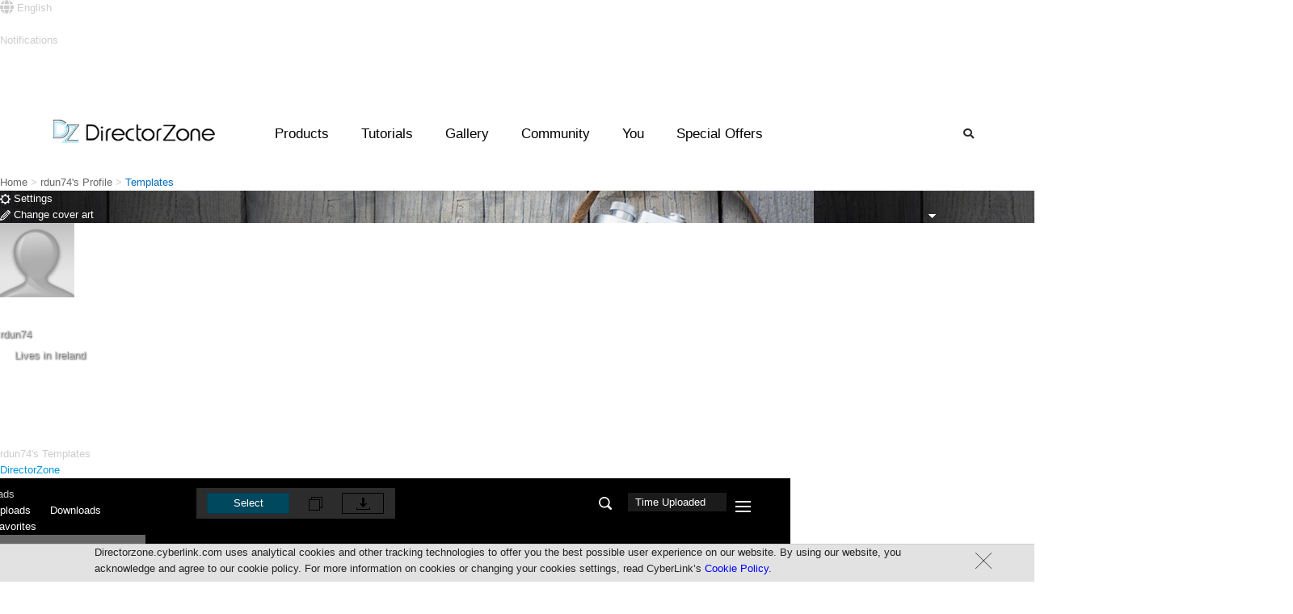

--- FILE ---
content_type: text/html;charset=UTF-8
request_url: https://directorzone.cyberlink.com/profile/effect/4645398/upload
body_size: 32630
content:
<!DOCTYPE html> <html lang="en"> <head> <link rel="stylesheet" type="text/css" href="/combined.css.h-2059273806.pack" charset="utf-8"/>   <script language="javascript" type="text/javascript" src="/theme/mercury/scripts/google_analytics.js"></script>  <script type="text/javascript" src="/combined.js.h-262573185.pack" charset="utf-8"></script> <script type="text/javascript" src="/theme/mercury/scripts/rc_js_en_US.js?v=1"></script>

   <link rel="apple-touch-icon" href="/theme/mercury/images/apple-touch-icon.png"/> <link rel="shortcut icon" href="/theme/mercury/images/myfavicon.ico"/> <meta http-equiv="pragma" content="no-cache"> <meta http-equiv="cache-control" content="no-cache"> <meta http-equiv="expires" content="0"> <meta property="og:image" content="https://directorzone.cyberlink.com/images/dz.jpg"/> <meta property="og:image:width" content="518"> <meta property="og:image:height" content="270"> <meta http-equiv="Content-Type" content="text/html; charset=UTF-8">



 <title>Free Video Effects, Photo Frames &amp; Tutorials | DirectorZone</title> <meta name="keywords" content="video effects, photo frames, video templates, collage templates, wedding video effects, how to edit videos, tutorials, sound effects, templates, presets, dvd menu"> <meta name="description" content="Download free video effects, photo presets, DVD templates created by users. Learn video editing and photo editing easily!"> <meta http-equiv="X-UA-Compatible" content="IE=edge" />  <link rel="stylesheet" type="text/css" href="/combined.css.h-708802328.pack" charset="utf-8"/>
   <link href="/theme/mercury/styles/profileSubpageLayout.css?ver=1769638060895" rel="stylesheet" type="text/css" /> <link rel="stylesheet" type="text/css" href="/theme/mercury/styles/profile/header.css.h-1319248701.pack" charset="utf-8"/>   <script language="javascript">
var SEARCH_TYPE = 'upload';
</script>  <meta http-equiv="X-UA-Compatible" content="IE=edge">    <link rel="manifest" href="/theme/mercury/scripts/webPush/manifest.txt"> <script async type="text/javascript" src="/theme/mercury/scripts/webPush/pageIncludeWebpushForDZ.js"></script> <link media="none" onload="if(media!='all')media='all'" rel="stylesheet" href="/theme/mercury/styles/font-awesome/5.2.0/css/all.min.css" /> <script src="/theme/mercury/scripts/profile/notificationController.js"></script> </head> <body onLoad="" class="oneColFixCtrHdr">  <link rel="stylesheet" href="/theme/mercury/scripts/webPush/webpush.css?=20200319"> <div class="webpush_note" id="webpush_note" style="display:none;"> <div class="webpush_note_icon"> <img src="/theme/mercury/scripts/webPush/cyberlink_black_100.png" /> </div> <div class="webpush_note_content"> <div class="webpush_note_title"> Want the newest updates? </div> <div> Get notified of the latest promotions, feature updates, tutorials, events & more! </div> <div class="webpush_note_btn_wrapper"> <div class="webpush_note_btn webpush_note_denyBtn">No Thanks</div> <div class="webpush_note_btn webpush_note_allowBtn">Allow</div> </div> </div> </div> <div id="dzmain" class="DZwrapper" > <span id="_FB_UID_" style="display:none"></span>  <div id="container">   <!--Header--> <style>
.topdw{
-width:1600px !important;
margin-left: auto !important;
    margin-right: auto !important;
}
</style>  <div style="width: 1600px;" class="headerpic" id="headerpic"> <div class="topdw"> <div class="headerLang topTip"> <div id="dz_lang" class="nohyperlink touchTab" style="z-index: auto;"> <div class="touchTab"> <div class="iconName touchTab" style="text-overflow: ellipsis;max-width: 100px; overflow:hidden;"> <i class="fas fa-globe fa-lg"></i> <span>English</span> </div> </div> </div> </div>     <div class="sign topTip"> <a id="signin" href="/signIn"> <i class="fas fa-user-circle fa-lg"></i> <span class="min"> Sign in </span> </a> </div>   </div> </div> <div id="langList" class="headerList" style="display:none"> <ul>  <li><a class="active" onClick="saveWebLanguage('en_US')">English</a></li>  <li><a class="" onClick="saveWebLanguage('zh_TW')">繁體中文</a></li>  <li><a class="" onClick="saveWebLanguage('zh_CN')">简体中文</a></li>  <li><a class="" onClick="saveWebLanguage('de_DE')">Deutsch</a></li>  <li><a class="" onClick="saveWebLanguage('fr_FR')">Fran&ccedil;ais</a></li>  <li><a class="" onClick="saveWebLanguage('ja_JP')">日本語</a></li>  <li><a class="" onClick="saveWebLanguage('it_IT')">Italiano</a></li>  <li><a class="" onClick="saveWebLanguage('es_ES')">Español</a></li>  <li><a class="" onClick="saveWebLanguage('ko_KR')">한국어</a></li>  </ul> </div> <div id="profileList" class="headerList" style="display:none"> <ul> <li><div id="profile_top"></div></li> <li><a href="/profile/feed//all/">You</a></li> <li><a href="/profile/effect//upload">Templates</a></li> <li><a href="/profile/video//upload">Videos</a></li> <li><a href="/profile/photo//upload">Photos</a></li> <li><a href="/profile/connection//subscriptions">Connections</a></li> <li><a href="/accountSetting/">Settings<!--Settings--></a></li> <li class="last"><a href="/signOut">Sign out</a></li> </ul> </div> <div id="notification_drop" class="nf_dw"> <div class="nf_box" style=""> <div class="nf_title">Notifications</div> <div class="nf_block"> <div class="nf_content"></div> </div> <div class="seeAll"> <a href="/profile/feed/">See all</a> <div class="hide">No new notifications</div> </div> </div> </div> <div id="template_notification" class="nf_con1"> <a class="data_objectLink" href="javascript: void(0);"> <span class="userPIC"> <img class="data_profile" src="/theme/mercury/images/space.gif" width="36" height="36" /> </span> <span class="usercomm"> <span class="commtop"> <span class="data_creator"></span> <span class="data_action"></span> <span class="data_comment"></span> </span> <span class="commbtt data_time"></span> </span> <span class="usereffect"> <img class="data_objectImg hide" src="/theme/mercury/images/space.gif" height="44"/> </span> <span class="clear"></span> </a> </div> <!--Header--> 
 <!--dropdown menu--> <script type="text/javascript" src="/combined.js.h-1933379902.pack" charset="utf-8"></script> <style>
  .ui-autocomplete-category {
    padding: .2em .4em;
    margin: .1em 0 .0em;
    line-height: 1.5;
    background:#f9f9f9;

    margin-left : -8px;
    margin-top  :  0px;
    width:151px;
    float:left;
    font-size :12px;
    font-style:italic;
    display:block;
    color: #000000;
  }
  .cat-in{
  width : 139px;
  border-bottom: 1px solid #9cd0e6;
  padding-left :8px;
  padding-right :5px;
  padding-top :3px;
  padding-bottom: 3px;
  float: left;
  }
    .cat-in-img{
    float: left;
    padding-right: 5px;
    margin-left :-7px;
  }
    .cat-in-title{
    float: left;
  }
  #ui-id-1{
  width: 233px;
  }
  .ui-menu{
  z-index:9999;
  }
.ui-menu .ui-menu {
    margin-top: -3px;
    background:white;
    z-index: 999;
}
.ui-menu .ui-menu-item {
    margin:0;
    padding: 0;
    zoom: 1;
    float: left;
    clear: left;
    width: 161px;
    background:#f9f9f9;
    z-index: 999;
    font-size:12px;
    list-style: none outside none;
    margin-left: -8px;
}
.ui-menu .ui-menu-item a {
    padding-left:27px; 
    display:block;

}


.ui-state-hover, .ui-widget-content .ui-state-hover, .ui-widget-header .ui-state-hover, .ui-state-focus, .ui-widget-content .ui-state-focus, .ui-widget-header .ui-state-focus { 
background: none repeat scroll 0 0 #CCCCCC;
    border-bottom: 1px solid #FFFFFF;
    border-top: 1px solid #FFFFFF;
     margin:-1px;
    -webkit-border-radius: 0px;
    border-radius: 0px; 
    margin-right: 1.4px;
}



.ui-menu .ui-menu-item a.ui-state-focus{
    background:#cccccc;
}

.ui-menu .ui-menu-item a.ui-state-hover,
.ui-menu .ui-menu-item a.ui-state-active {
    font-weight: normal;
    margin: -1px;
    -webkit-border-radius: 0px;
    border-radius: 0px; 
    
    
    
    
}
.header_wrapper {
position: absolute !important;
display: contents;
}



.drop{
width:1600px !important;
margin-left: -200px !important;
}

.search_bar{
z-index:500 !important;
}
	
a{
	outline: 0; 
}
a:active, a:focus {
 	outline: 0;		
}

.header .nav_right .btns{
	width: auto;
}
.search {
    background: url();
}
.bx-wrapper {
 -height: 270px;
}

.slide_show_yt{

    display: flex;

}
.slide_total{
width: 100% !important ;
}
.btns.search{
color: #292929
}

.btns.search:hover{
color: #fff
}

.header .nav_right .btns:hover{
color: #fff !important ;
}


  </style> <!-- CSS --> <link rel="stylesheet" href="/theme/mercury/styles/index_enu.css"> <link rel="stylesheet" href="/theme/mercury/styles/header_enu_nonrwd.css"> <link rel="stylesheet" href="/theme/mercury/styles/m_header.css"> <!--[if lte IE 9]> <style>
  	.menulist .list {
		width: auto;
		display: inline-block;
		padding-top: 10px;
		vertical-align: text-top;
	}
	
	.menulist {
		text-align: center;
	}

	.headerArea {
		height: 100px;
	}
	
	.header_wrapper {
		left: 0;
	}
</style> <![endif]--> <!-- JS --> <script src="/theme/mercury/scripts/menubarControl.js"></script> <div class="headerArea"> <!--logo--> <div class="logo"> <a href="/"><img
				src="/theme/mercury/images/DZ_logo.png" alt=""></a> </div> <div class="promo_menu"> <div class="img_promo"> <span class="dot_news">3</span> </div> </div> <!--mobile menu--> <div class="mobile_menu" id="dropdown_mobile_menu"
			style="cursor: pointer" onClick="javascript:mobileDropBar();"> <img src="/theme/mercury/images/mobile_menu.png" alt=""
				id="mobileImg"> </div> <div class="header_wrapper"
			onclick="if(!is_touch_device()){cleanAll('all');}"> <div class="header"> <div class="logo_pc"> <a href="/"><img
						src="/theme/mercury/images/DZ_logo.png" alt=""></a> </div> <div class="nav_desktop"> <ul> <li id="Product_desktop" class="btns"><a
							style="color: black; cursor: default;">Products</a></li> <li id="Tutorials"><a>Tutorials</a></li> <li id="Gallery"><a>Gallery</a></li> <li id="Community"><a>Community</a></li>    <li id="You"><a href="javascript:isSignIn();">You</a></li>   <li id="promo_btn"><a>Special Offers</a></li> </ul> </div> <div class="nav_right clearfix"> <div class="btns search" id="search_btn"> <i class="fas fa-search"></i> </div> </div> </div> </div> <!-- drop_product --> <div class="drop_product drop" id="for_product"> <!-- menulist zone 1--> <div class="menulist"> <div class="list list_a"> <div class="inner a_1"> <ul> <li><a href="/pdr">PowerDirector</a></li> </ul> </div> <div class="clear"></div> </div> <div class="list list_a"> <div class="inner a_1"> <ul> <li><a href="/phd">PhotoDirector</a></li> </ul> </div> </div> <div class="clear"></div> </div> <!-- menulist zone 1 end --> <!-- menulist zone 2--> <div class="zone_02"></div> <!-- menulist zone 2 end --> </div> <!-- end drop_product --> <!-- drop_tutorial --> <div class="drop_tutorial drop" id="for_tutorial"> <!-- menulist zone 1--> <div class="menulist"> <div class="list list_a"> <div class="inner a_1"> <ul> <li><a target="_blank" href="https://www.cyberlink.com/learning/powerdirector-video-editing-software?category=2"> PowerDirector</a></li> </ul> </div> <div class="clear"></div> </div> <div class="list list_a"> <div class="inner a_1"> <ul> <li><a target="_blank" href="https://www.cyberlink.com/learning/photodirector-photo-editing-software?category=4"> PhotoDirector</a></li> </ul> </div> </div> <div class="clear"></div> </div> <!-- menulist zone 1 end --> <!-- menulist zone 2--> <div class="zone_02"></div> <!-- menulist zone 2 end --> </div> <!-- end drop_tutorial --> <!-- drop_gallery --> <div class="drop_gallery drop" id="for_gallery"> <!-- menulist zone 1--> <div class="menulist"> <div class="list list_a"> <div class="inner a_1"> <ul> <li><a target="_blank"
								href="https://www.cyberlink.com/stat/gallery/index.jsp?category=2">Video Contest Gallery</a></li> </ul> </div> <div class="clear"></div> </div> <div class="list list_a"> <div class="inner a_1"> <ul> <li><a target="_blank"
								href="https://www.cyberlink.com/stat/gallery/index.jsp?category=1">Photo Contest Gallery</a></li> </ul> </div> </div> <div class="list list_a"> <div class="inner a_1"> <ul> <li><a target="_blank"
								href="https://www.cyberlink.com/stat/events/contest/index.jsp">Contest Hub</a></li> </ul> </div> </div> <div class="clear"></div> </div> <!-- menulist zone 1 end --> <!-- menulist zone 2--> <div class="zone_02"></div> <!-- menulist zone 2 end --> </div> <!-- end drop_gallery --> <!-- drop_Community --> <div class="drop_community drop" id="for_community"> <!-- menulist zone 1--> <div class="menulist"> <div class="list list_a"> <div class="inner a_1"> <ul> <li><a href="/topCreator/">Top Templates Creators</a></li> </ul> </div> <div class="clear"></div> </div> <div class="list list_a"> <div class="inner a_1"> <ul> <li><a href="/topVideoCreator/">Top Video Creators</a></li> </ul> </div> <div class="clear"></div> </div> <div class="list list_a"> <div class="inner a_1"> <ul> <li><a href="/topVideoCreator/_">Most Subscribed</a></li> </ul> </div> <div class="clear"></div> </div> <div class="list list_a"> <div class="inner a_1"> <ul> <li class="last"><a
								href="https://forum.cyberlink.com/forum/forums/list/ENU.page"
								target="_blank">Community Forum</a></li> </ul> </div> </div> <div class="clear"></div> </div> <!-- menulist zone 1 end --> <!-- menulist zone 2--> <div class="zone_02"></div> <!-- menulist zone 2 end --> </div> <!-- end drop_Community --> <!--dropdown/search--> <div class="drop_search drop" id="for_search" style="height: 0px;"> <div class="search_menulist clearfix"> <div class="center"> <div> <form autocomplete="off" method="post"
							action="/search/effect-search.do"
							onSubmit="return submitSearch()" class="search_bar"> <input autocomplete="false" name="hidden" type="text"
								style="display: none;"> <input type="text"
								id="searchKeyword" class="inputright" name="keyword"
								placeholder='Search...'
								maxlength="50"> <button id="r" type="submit" name="button">Search</button> </form> </div> </div> </div> </div> <!--end dropdown/search--> <!--dropdown/promo--> <div class="drop_promo drop" id="for_promo" style="height: 0px;"> <div class="promo_menulist " style="margin-top: 50px;"> <div class="center"> <div class="content clearfix"> <div class="promo_banner"> <a target='_blank' href=''><div id='specialOfImageLink' style='display:none'>https://jp.cyberlink.com/upload-file/directzone/dz_PowerDirector_18.0_20191023020135618.png</div><img id='specialOfImage'  src=''></a> </div> <ul class='promo_list'><li><span class='dot'></span><a  href='https://www.cyberlink.com/products/director-suite/features.html?affid=2581_1705_973_177878_348_ENU&utm_source=DZ_Banner&utm_medium=177878_348&utm_campaign=Header_Promotion_Link'><font color=red>Director Suite 365 </font>- The ultimate 4-in-1 editing suite with millions of royalty-free videos & images.</a></li><li><span class='dot'></span><a target='_blank' href='https://www.cyberlink.com/products/add-ons/overview.html?affid=2581_1417_973_177879_348_ENU&utm_source=DZ_Banner&utm_medium=177879_348&utm_campaign=Header_Promotion_Link'>Discover a growing collection of <font color=red>premium plug-ins, effects & music</font> for all your creative projects >></a></li></ul> </div> </div> </div> </div> </div> <input type="hidden" name="lock" id="lock" value="0"> <input
		type="hidden" name="loginLock" id="loginLock" value="0" /> <input
		type="hidden" name="searchLock" id="searchLock" value="0" /> <input
		type="hidden" name="languageLock" id="languageLock" value="0" /> <input
		type="hidden" name="isMember" id="isMember" value="0" /> <input
		type="hidden" name="mobileLock" id="mobileLock" value="0" /> <input
		type="hidden" name="slideShowNumber" id="slideShowNumber" value="1" /> <input type="hidden" name="hoverLock" id="hoverLock" value="0" /> <div id="templateBody">  <script type='text/javascript' src='/dwr/interface/pipAction.js'></script> <script type='text/javascript' src='/dwr/interface/memberAction.js'></script> <script type='text/javascript' src='/dwr/interface/effectSearchAction.js'></script>    <!-- Content of effectList layout--> <div id="container"> <div id="path"> <link href="/theme/mercury/styles/navbar.css" rel="stylesheet" type="text/css" /> <div class="pathNavbar">   <span style="float:left">   <a href="/" class="w12_none">Home</a> &gt;
         <a href="https://directorzone.cyberlink.com/profile/feed/4645398" class="w12_none">rdun74's Profile</a> &gt;
          </span> <span class="w12_none">&nbsp;Templates</span>   </div></div> <div id="mainContent">  <div class="profile_bg" style="background:url(/theme/mercury/images/profile/profile_bg.jpg);"> <a href="/accountSetting/?utm_source=profile-effect-upload&utm_medium=setting&utm_campaign=4645398" class="action_header_setting setting_btn includeShade"> <div class="set_btn_m setting_btn_width"> <span class="settingImg"><img src="/theme/mercury/images/profile/gear.png"></span> <span class="settingText">Settings</span> </div> </a> <div id="subscriptionStatus" style="height: 37px; width: 132px; float: right;"> <a href="javascript:void(0);" subscriberId="4645398" blockId="4645398" class="action_header_subscribe setting_btn includeShade"> <div class="set_btn_m subscribe_btn_width"> <div class="block_dropdown"> <img width="11px" height="10px" src="/theme/mercury/images/memberProfile/dropdown_icon.png"> </div> <span class="settingText">Subscribe</span> </div> </a> <a href="javascript:void(0);" subscriberId="4645398" blockId="4645398" class="action_header_unsubscribe setting_btn includeShade"> <div class="set_btn_m subscribe_btn_width subscribe_btn_background"> <div class="block_dropdown"> <img width="11px" height="10px" src="/theme/mercury/images/memberProfile/dropdown_icon.png"> </div> <span class="settingText">Subscribed</span> </div> </a> </div> <div class="block_dropdown_list" style="display:none;"> <div subscriberId="4645398" blockId="4645398" style="border-bottom-left-radius:0px; border-bottom-right-radius:0px; display: none;" class="action_header_subscribe action_subscribe block_dropdown_list_btn"> <span class="confirm">Subscribe</span> <span class="cancel">Subscribe</span> </div> <div subscriberId="4645398" blockId="4645398" style="border-bottom-left-radius:0px; border-bottom-right-radius:0px; display: none;" class="action_header_unsubscribe action_unsubscribe block_dropdown_list_btn"> <span class="confirm">Unsubscribe</span> <span class="cancel">Unsubscribe</span> </div> <div blockId="4645398" style="border-top-left-radius:0px; border-top-right-radius:0px; display: none;" class="action_block block_dropdown_list_btn"> <span class="confirm">Block</span> <span class="cancel">Block</span> </div> <div blockId="4645398" style="border-top-left-radius:0px; border-top-right-radius:0px; display: none;" class="action_unblock block_dropdown_list_btn"> <span class="confirm">Unblock</span> <span class="cancel">Unblock</span> </div> </div> <a href="/accountSetting?utm_source=profile-effect-upload&utm_medium=changeCover&utm_campaign=4645398&edit=profileCover#editProfileCover" class="action_background setting_btn includeShade"> <div class="set_btn_m changeCover_btn_width"> <span class="settingImg"><img src="/theme/mercury/images/profile/edit.png"></span> <span>Change cover art</span> </div> </a> </div> <div class="profile_bg_shade"></div> <div class="profile_head includeShade"> <img src="/images/avator01.jpg" width="92" height="92" /> <a href="/accountSetting?edit=avatar#editAvatar" class="action_profile setting_btn" style="margin-top: -50px;margin-right:3px;"> <div class="set_btn_m changeAvatar_btn_width"> <span class="settingImg"><img src="/theme/mercury/images/profile/edit.png"></span> <span style="color: #FFF; ">Change</span> </div> </a> </div> <div class="profile_name_info includeShade"> <div style="height: 29px;line-height: 29px;margin-top: -9px;overflow: hidden; text-shadow: 1px 1px 2px rgba(34, 34, 34, 1);"> <div class="_profile_name">rdun74</div>  <div style="float: left;"><img class="_profile_FB" src="/theme/mercury/images/profile/FB.png" width="17" height="15" /></div>  </div>  <div style="overflow: hidden; line-height: 24px; height: 24px; text-shadow: 1px 1px 2px rgba(34, 34, 34, 1);"> <img class="_profile_map" src="/theme/mercury/images/profile/map.png" width="14" height="15" /> <span class="_profile_location">Lives in Ireland</span> </div>   </div> <div class="profile_slogan includeShade"> <div class="slogan_content"><span style="color: #FFF; text-shadow: 1px 1px 2px rgba(34, 34, 34, 1);"></span></div> </div> <div class="profile_tab"> <a class="action_feed tab " href="/profile/feed/4645398/all"> <div class="tab_left">Feed</div> <div class="tab_right"></div> </a> <a class="action_effect tab current" href="/profile/effect/4645398/upload"> <div class="tab_left"> Templates <span class="btn_number"></span> </div> <div class="tab_right"></div> </a> <a class="action_video tab " href="/profile/video/4645398/upload"> <div class="tab_left"> Videos <span class="btn_number">&nbsp;2</span> </div> <div class="tab_right"></div> </a> <a class="action_photo tab " href="/profile/photo/4645398/upload"> <div class="tab_left"> Photos <span class="btn_number"></span> </div> <div class="tab_right"></div> </a> <a class="action_connection tab " href="/profile/connection/4645398/subscriptions"> <div class="tab_left"> Connections <span class="btn_number"></span> </div> <div class="tab_right"></div> </a> </div> <input type="hidden" id="currentType" value="effect"/> <input type="hidden" id="currentSubtype" value="upload"/> <script type='text/javascript' src='/dwr/interface/memberAction.js'></script> <script type="text/javascript" src="/theme/mercury/scripts/subscribe/subscribeController.js.h-512401403.pack" charset="utf-8"></script> <script type="text/javascript" src="/theme/mercury/scripts/block/blockController.js.h209594489.pack" charset="utf-8"></script> <script language="javascript">
$(function() {
    subscribeController.init();
    var strSource = "profile-" + getCurrentType() + "-" + getCurrentSubtype();
    $('.action_header_subscribe').on('click', {userId: $('.action_header_subscribe').attr('subscriberid')}, function(event) {
    	$('body').trigger('headerSubscribe', [strSource, event.data.userId]);
	});
    $('.action_header_unsubscribe').on('click', {userId: $('.action_header_subscribe').attr('subscriberid')}, function(event) {
    	$('body').trigger('headerUnsubscribe', [strSource, event.data.userId]);
	});
    blockController.init();
    var block_dropdown_list_content = $('div.block_dropdown_list').html();
    var tobBoundQtip = [$('a.action_header_subscribe'), $('a.action_header_unsubscribe')];
    	$('#subscriptionStatus').qtip({
        content: {
            text: block_dropdown_list_content
        },
        position: {
        	adjust: {
                x: -310,
                y: 0
            }
        },
        hide: {
            fixed: true,
            delay: 300
        }
    });
});

var getCurrentType = function() {
    return $('#currentType').attr('value');
}
var getCurrentSubtype = function() {
	return $('#currentSubtype').attr('value');
}
</script>     <div class="profile_feed_content"> <div class="profile_section_name">rdun74's Templates</div>    <div class="profile_section_title data_type subBarLeft pointer-placeholder" style="margin-left:0px;color:#0097DC">DirectorZone</div>        </div> <script type="text/javascript" src="/theme/mercury/scripts/profile/headerControllerTemplate.js.h-1673038145.pack" charset="utf-8"></script> <script language="javascript" type="text/javascript">
headerController.init({
    type : "effect",
    subType : "upload",
    isCurrent : false,
    isSubscribe : false,
    isBlocked : false
});
$(function() {
    var updateHeaderPointer = function() {
        var left = $('.pointer-placeholder').offset().left + ($('.pointer-placeholder').width() / 2);
        var top = $('.b-block').offset().top + $('.b-block').height() - 9;
        if (left > 0) {
            $('#header-pointer').offset({top: top, left: left}).css('display', 'block');
        }
    };
    
    updateHeaderPointer();
    $(window).resize(function() {
        updateHeaderPointer();
    });
});
</script>
   <div id="ctn">    <div id="ctnL">  <link href="/theme/mercury/styles/nanoscroller.css" rel="stylesheet" type="text/css" /> <script type="text/javascript" src="/theme/mercury/scripts/jquery.nanoscroller.js"></script> <style type="text/css">
.nano {
    width:214px;
    height:242px;
    border: #222 1px solid;
    margin-left:6px;
}
</style> <input type="hidden" id="visitmenu" value="1" /> <div class="search_result_con" style="padding:0px"> <div class="profile_left_menu">  <div style="margin-top:0px;" class="mid2">   <div class="menu_dz_on">Uploads</div>     </div> <div class="profile_dropdown">   <a style="padding-left:20px;" class="dropdown_off">Uploads</a> <a style="padding-left:20px;" class="dropdown_on" href="/profile/effect/4645398/download">Downloads</a> <a style="padding-left:20px;" class="dropdown_on" href="/profile/effect/4645398/favorite">Favorites</a>     </div>  <div class="menu_switch w_mode" style="display: none"></div> <div class="mid widthScreenHide" style="display:none">  <div class="_spacer2"></div>  <div class="title">Refine by</div> <div class="menu_switch s_mode" style="display:none"></div> <div class="menu2">Type</div>     <div class="menu1_2 effectType" id="All" numberType="EE,TT:title,COLLAGE:videoc,TR,MT,PFX:particle,PRESET:photop,EXT">  <div class="counts1" style="display:none"><span style="font-size:11px">0</span></div> <div class="typeTitle"><a queryType="EE,TT:title,COLLAGE:videoc,TR,MT,PFX:particle,PRESET:photop,EXT" effectTypeName="All" href="javascript:void(0)" class="on">All</a></div> <input type="hidden" id="effectTypeName_history" value=""/> <input type="hidden" id="queryType_history" value=""/> </div>   <div class="menu1_2 effectType" id="PipObjects" numberType="EE">  <div class="open" style="cursor: pointer;" effectId="PipObjects" opened="0"><img src="/theme/mercury/images/search/search_result_closeW.png" closedSrc="/theme/mercury/images/search/search_result_closeW.png" openedSrc="/theme/mercury/images/search/search_result_openW.png"/></div>  <div class="counts1" style="display:none"><span style="font-size:11px">0</span></div> <div class="typeTitle"><a queryType="EE" effectTypeName="PipObjects" href="javascript:void(0)" >PiP Objects</a></div> <input type="hidden" id="effectTypeName_history" value=""/> <input type="hidden" id="queryType_history" value=""/> </div>  <div class="menu1_2-openDW effectType PipObjects" style="display:none" id="StaticObjects" numberType="EE:ob"> <div class="menu1_2-openDW-link"> <div class="counts1">0</div> <div class="effectfocus typeTitle"><a href="javascript:void(0)" queryType="EE:ob" effectTypeName="StaticObjects">Static Objects</a></div> </div> </div>  <div class="menu1_2-openDW effectType PipObjects" style="display:none" id="MotionObjects" numberType="EE:mo"> <div class="menu1_2-openDW-link"> <div class="counts1">0</div> <div class="effectfocus typeTitle"><a href="javascript:void(0)" queryType="EE:mo" effectTypeName="MotionObjects">Motion Objects</a></div> </div> </div>  <div class="menu1_2-openDW effectType PipObjects" style="display:none" id="Frames" numberType="EE:fr"> <div class="menu1_2-openDW-link"> <div class="counts1">0</div> <div class="effectfocus typeTitle"><a href="javascript:void(0)" queryType="EE:fr" effectTypeName="Frames">Frames</a></div> </div> </div>  <div class="menu1_2-openDW effectType PipObjects" style="display:none" id="PaintAnimations" numberType="EE:stroke"> <div class="menu1_2-openDW-link"> <div class="counts1">0</div> <div class="effectfocus typeTitle"><a href="javascript:void(0)" queryType="EE:stroke" effectTypeName="PaintAnimations">Paint Animations</a></div> </div> </div>   <div class="menu1_2 effectType" id="Titles" numberType="TT:title">  <div class="counts1" style="display:none"><span style="font-size:11px">0</span></div> <div class="typeTitle"><a queryType="TT:title" effectTypeName="Titles" href="javascript:void(0)" >Titles</a></div> <input type="hidden" id="effectTypeName_history" value=""/> <input type="hidden" id="queryType_history" value=""/> </div>   <div class="menu1_2 effectType" id="Collage" numberType="COLLAGE:videoc">  <div class="counts1" style="display:none"><span style="font-size:11px">0</span></div> <div class="typeTitle"><a queryType="COLLAGE:videoc" effectTypeName="Collage" href="javascript:void(0)" >Video Collage</a></div> <input type="hidden" id="effectTypeName_history" value=""/> <input type="hidden" id="queryType_history" value=""/> </div>   <div class="menu1_2 effectType" id="Transitions" numberType="TR">  <div class="counts1" style="display:none"><span style="font-size:11px">0</span></div> <div class="typeTitle"><a queryType="TR" effectTypeName="Transitions" href="javascript:void(0)" >Transitions</a></div> <input type="hidden" id="effectTypeName_history" value=""/> <input type="hidden" id="queryType_history" value=""/> </div>   <div class="menu1_2 effectType" id="DVDMenus" numberType="MT">  <div class="counts1" style="display:none"><span style="font-size:11px">0</span></div> <div class="typeTitle"><a queryType="MT" effectTypeName="DVDMenus" href="javascript:void(0)" >DVD Menus</a></div> <input type="hidden" id="effectTypeName_history" value=""/> <input type="hidden" id="queryType_history" value=""/> </div>   <div class="menu1_2 effectType" id="Particles" numberType="PFX:particle">  <div class="counts1" style="display:none"><span style="font-size:11px">0</span></div> <div class="typeTitle"><a queryType="PFX:particle" effectTypeName="Particles" href="javascript:void(0)" >Particles</a></div> <input type="hidden" id="effectTypeName_history" value=""/> <input type="hidden" id="queryType_history" value=""/> </div>   <div class="menu1_2 effectType" id="PhotoPresets" numberType="PRESET:photop">  <div class="counts1" style="display:none"><span style="font-size:11px">0</span></div> <div class="typeTitle"><a queryType="PRESET:photop" effectTypeName="PhotoPresets" href="javascript:void(0)" >Photo Presets</a></div> <input type="hidden" id="effectTypeName_history" value=""/> <input type="hidden" id="queryType_history" value=""/> </div>   <div class="menu1_2 effectType" id="Ext" numberType="EXT">  <div class="counts1" style="display:none"><span style="font-size:11px">0</span></div> <div class="typeTitle"><a queryType="EXT" effectTypeName="Ext" href="javascript:void(0)" >Express Layer Templates</a></div> <input type="hidden" id="effectTypeName_history" value=""/> <input type="hidden" id="queryType_history" value=""/> </div>      <div class="_spacer" style="margin-top:30px;"></div> </div> <div class="profile_left_banner widthScreenHide"><div class="b-block"></div></div> </div> <div style="visibility: hidden;" class="lan_page"></div> <div style="display: none" class="colEditMode_T"> <div class="_edit_cllection"> <input name="collection" type="text" id="collectionName" maxlength="30" style="width: 150px; background-color:#000; color:#fff; border: medium none; background-color: rgba(0, 0, 0, 0);"> </div> <div class="edit_close"></div> </div> <div style="display: none" class="collectionTemplate"> <div class="menu1_2 collectionItem" style="height:24px"> <div class="counts1" style="display:none"><span style="font-size:11px">0</span></div> <a href="javascript:void(0);" class="collection"></a> </div> </div> </div> <script type='text/javascript' src='/dwr/interface/collectionAction.js'></script> <script type='text/javascript' src='/dwr/interface/cloudCollectionAction.js'></script> <script type="text/javascript">
var deleteIds = new Array();
var deleteIdsDZ = new Array();
var collectionMap = {};
var DEFAULTWORD = ['ALL','NOT IN COLLECTIONS', ''];
$(function(){
    $('.new_collection').bind('keydown keyup keypress mouseleave', function(){
        $('.addOn').unbind();
        if (($.inArray($('.new_collection').attr('value').toUpperCase(), DEFAULTWORD) == -1) && ($('.new_collection').attr('value') != '')) {
            $('.add_collection').addClass('addOn');
            $('.addOn').bind('click', function(){
                var kw = $('.new_collection').attr('value');
				$('body').trigger('addCollection');
				
                if(SEARCH_TYPE == 'cloud'){
                    cloudCollectionAction.createCollection(6, kw, function() {
                        $('body').trigger('collectionSourceChanged');
                        $('.new_collection:input').attr('value','');
                    });
                }else{
                    collectionAction.createCollection(1, kw, function() {
                        $('body').trigger('collectionSourceChanged');
                        $('.new_collection:input').attr('value','');
                    });
                }
            });
        } else {
            $('.add_collection').removeClass('addOn');
        }
    });
 });

$(function() {
    $('.profile_left_menu .mid2, .profile_dropdown').mouseenter(function() {
        $('.profile_dropdown').css('display', 'block');
    }).mouseleave(function() {
        $('.profile_dropdown').css('display', 'none');
    });
    $('.menu_switch').on('click', function(o) {
        if($(this).hasClass('w_mode') && $(this).hasClass('close')){
            setWidthscreen('open');
        }else{
            setWidthscreen('close');
        }
    });

    if( $('.lan_page').text() == 'es_ES'){
        $('#PipObjects a').css('height', '31px').css('line-height', '13px').css('padding-top', '4px');
    }

    $('.mid').delegate('a.collection', 'click', function(o) {
        if ($(o.target).hasClass('on')) {
            return;
        }
        if ($(o.target).hasClass('noNum')) {
            return;
        }
        if ($('.setting').hasClass('editMode')) {
            return;
        }

        $('a.collection').removeClass('on');
        $(o.target).addClass('on');
        $('body').trigger('collectionChanged');
    });

    $('.effectType').on('click', function(o) {
        if (!!!$(o.target).attr('href')) {
            return;
        }
        if ($(o.target).hasClass('on')) {
            return;
        }
        if ($(o.target).hasClass('noNum')) {
            return;
        }
        $('.effectType a').removeClass('on');
        $(o.target).addClass('on');
        $('body').trigger('effectTypeChanged');
    });
    $('.open').on('click', false, function(o) {
        var t = $(o.target);
        if (!!$(o.target).attr('src')) {
            t = $(o.target).parent();
        }
        var img = t.find('img');
        if (t.attr('opened') == 1) {
            t.attr('opened', 0);
            $('.menu1_2-openDW.' + t.attr('effectId')).css('display','none');
            img.attr('src', img.attr('closedSrc'));
        } else {
            t.attr('opened', 1);
            $('.menu1_2-openDW.' + t.attr('effectId')).css('display','block');
            img.attr('src', img.attr('openedSrc'));
        }
    });
	
    $('a.collection_save').bind('click', function(){
        $('.setting').removeClass('editMode').addClass('default');
        $('.confirmBlock').hide();
        $('.create_new').show();
        collectionMap = {};
        var collectionMapDZ ={};
        $('.collectionItem').each(function(){
            var cname_n= $(this).find('#collectionName').attr('value');
            var cname_old= $(this).find('#collectionName').attr('beforeEditName');
            if($(this).attr('id') != null){
                if(SEARCH_TYPE == 'cloud'){
                    if($(this).attr('id') != '0'){
                        collectionMapDZ[$(this).attr('id')] = cname_n;
                    }else{
                        collectionMap[cname_old] = cname_n;
                    }
                }else{
                    collectionMap[$(this).attr('id')] = cname_n;
                }
            }
        });
        if(SEARCH_TYPE == 'cloud') {
            cloudCollectionAction.update(deleteIds, deleteIdsDZ, collectionMap, collectionMapDZ,  function(){
                $('body').trigger('collectionSourceChanged');
            });
        }else{
            collectionAction.update(deleteIds, collectionMap, function(){
                $('body').trigger('collectionSourceChanged');
            });
        }

    });
    $('a.cnl_btn').bind('click', function(){
        $('.setting').removeClass('editMode').addClass('default');
        $('.confirmBlock').hide();
        $('.create_new').show();
        $('body').trigger('collectionSourceChanged');
   });

    $('.setting').on('click', function(o) {
        if ($(o.target).hasClass('default')) {
            $(o.target).removeClass('default').addClass('editMode');
            $('.confirmBlock').show();
            $('.create_new').hide();
            $('.col_all, .col_notIn').hide();
            $('.collectionBlock .collectionItem').each(function() {
                $(this).css('height', '30px');
                var c = $('.colEditMode_T').clone();
                c.removeClass('colEditMode_T').addClass('colEditMode');
                var cname = $(this).find('a').text();
                var cid = $(this).attr('id');
                c.find('.collectionItem').attr('id', cid);
                c.find('#collectionName').attr('value', cname);
                c.find('#collectionName').attr('beforeEditName', cname);
                c.find('.edit_close').bind('click', function(){
                    $(this).parent().parent().hide(50);
                    if(SEARCH_TYPE == 'cloud'){
                        if(cid > 0){
                            deleteIdsDZ.push(cid);
                            deleteIds.push(cname);
                        }else if (cid == 0 || cid == null){
                            deleteIds.push(cname);
                        }
                    }else{
                        deleteIds.push(cid);
                    }

                });
                $(this).children().remove();
                $(this).append(c);
                c.show();
                if($('.edit_close').length< 9){
                    $(".nano").nanoScroller({ stop: true });
                }else{
                    $(".nanBlock").addClass('nano');
                    $('.nano').css('height', '273px');
                    $(".nano").nanoScroller();
                }
            });
        } else {
            $(this).css('height', '24px');
            $(o.target).removeClass('editMode').addClass('default');
            $('.col_all, .col_notIn').show();
            $('.confirmBlock').hide();
            $('.create_new').show();
            $('body').trigger('collectionSourceChanged');
        }
    });

    $('body').bind('searchProfile historyChanged collectionChanged', function() {
        updateEffectTypeNumbers(buildParam());
    });
    $('body').bind('collectionSourceChanged searchProfile historyChanged effectTypeChanged', function() {
        var params = buildParam();
        if (SEARCH_TYPE == 'cloud') {
            cloudCollectionAction.getCollections(params.keyword, params.pipType, function(result) {
            	if(result.length <= 1) {
            		$('.setting').hide();
            	} else {
            		$('.setting').show();
            	}
                if ($('.setting').hasClass('default')) {
                    $('.col_all, .col_notIn').show();
                } else {
                    $('.col_all, .col_notIn').hide();
                }
                renderCollectionBlock(params, result);
                if(result.length < 9){
                    $(".nano").nanoScroller({ stop: true });
                }else{
                    $(".nanBlock").addClass('nano');
                    $('.nano').css('height', '242px');
                    $(".nano").nanoScroller();
                }
            });
        } else {
            collectionAction.getCollections(1, params.keyword, params.pipType, function(result) {
            	if(result.length <= 1) {
                    $('.setting').hide();
                } else {
                    $('.setting').show();
                }
                if ($('.setting').hasClass('default')) {
                    $('.col_all, .col_notIn').show();
                } else {
                    $('.col_all, .col_notIn').hide();
                }
                renderCollectionBlock(params, result);
                if (result.length < 9) {
                    $(".nano").nanoScroller({ stop: true });
                } else {
                    $(".nanBlock").addClass('nano');
                    $('.nano').css('height', '242px');
                    $(".nano").nanoScroller();
                }
            });
        }
    });
});

var renderCollectionBlock = function(params, ra){
    $('.collectionBlock').children().remove();
    var total = 0;
    if (ra.length == 0) {
        return;
    }
    for (i = 0; i < ra.length; i++) {
        var item = ra[i];
        total += item.numberOfTemplates;
        if (item.collectionName == '-1') {
            // update number of templates for "Not In Collections"
            $('.collection#-1').parent().find('.counts1').text(numberWithCommas(item.numberOfTemplates));
            continue;
        }
        var c = $('.collectionTemplate').clone();
        c.removeClass('collectionTemplate').addClass('collection');
        collectionMap[item.collectionId] = item.collectionName;
        c.find('.collectionItem').attr('id', item.collectionId);
        c.find('a').text(item.collectionName).attr('id', item.collectionId);
        if (item.collectionName == params.collectionName) {
            c.find('a').addClass('on');
        }
        c.find('.counts1').text(numberWithCommas(item.numberOfTemplates));
        $('.collectionBlock').append(c);
        c.show();
    }
    // update number of templates for "all"
    $('.collection#-2').parent().find('.counts1').text(numberWithCommas(total));
    $('.collection .counts1').each(function(){
        if ($(this).text() == '0') {
            $(this).parent().find('a').addClass('noNum');
            $(this).parent().find('.open').css('display','none');
        } else {
            $(this).parent().find('a').removeClass('noNum');
            $(this).parent().find('.open').css('display','block');
        }
    });
}
var updateEffectTypeNumbers = function(param) {
    if (SEARCH_TYPE == 'upload') {
        effectSearchAction.getEffectTypeNumbersUploadWithCollectionId(param.keyword, 4645398, param.collectionId, function(result) {
            renderEffectTypeNumbers(param, result);
            renderSummarizedNumbers();
        });
    } else if (SEARCH_TYPE == 'favorite') {
        effectSearchAction.getEffectTypeNumbersFavorite(param.keyword, 4645398, function(result) {
            renderEffectTypeNumbers(param, result);
            renderSummarizedNumbers();
        });
    } else if (SEARCH_TYPE == 'download') {
        effectSearchAction.getEffectTypeNumbersDownload(param.keyword, 4645398, function(result) {
            renderEffectTypeNumbers(param, result);
            renderSummarizedNumbers();
        });
    } else {
        templateSearchAction.getTemplateTypeNumbers(param.keyword, param.collectionId, param.collectionName, function(result) {
        renderEffectTypeNumbers(param, result);
        renderSummarizedNumbers();
    });
    }
};

var renderEffectTypeNumbers = function(param, result) {
    $('.counts1').text(0);
    var objs = $('.effectType');
    for (var i = 0;i < objs.length;i++) {
        var obj = objs[i];
        var key = $(obj).attr("numberType");
        var value;
        if (key == "EXP:opening,EXP:middle,EXP:end") {
        	// Special case for Express Project items, show the total of Opening, Middle, and Ending
        	value = 0;
        	if ('EXP:opening' in result) {
        		value += result['EXP:opening'];
        	}
        	if ('EXP:middle' in result) {
        		value += result['EXP:middle'];
        	}
        	if ('EXP:end' in result) {
        		value += result['EXP:end'];
        	}	
        }
        else {
        	value = result[key];
        }
        if (!!value) {
            $(obj).find('.counts1').text(numberWithCommas(value));
        }
    }
}

var renderSummarizedNumbers = function() {
     $('.counts1').each(function(){
         $(this).parent().show();
     })
    updateSummarizedNumbers('PipObjects', 'StaticObjects', 'MotionObjects', 'Frames', 'PaintAnimations');
    if ($('#Particle').length > 0) {
        updateSummarizedNumbers('Particles', 'Particle', 'InteractiveParticle');
    }
    if ($('#Avatar').length > 0) {
        updateSummarizedNumbers('Avatars', 'Avatar', 'Faces', 'Hair', 'Eyes', 'Eyebrows', 'Noses', 'Mouths', 'Hats', 'Earrings', 'Backgrounds');
    }
    if ($('#Overlay').length > 0) {
        updateSummarizedNumbers('Overlay','Light','Grunge','Scratch','Flare');
    }
    
    updateSummarizedNumbers('All', 'PipObjects', 'SoundClips', 'Titles', 'Transitions', 'DVDMenus', 'Particles', 'PhotoPresets', 'VideoPresets', 'Avatars', 'ExpressProject', 'MagicStyle', 'AugmentedReality', 'Scene', 'Gadget', 'TracingPaper', 'ColoringPaper', 'Labels','Ext','Overlay','Blending');
    updateSummarizedNumbers('VideoPresets', 'PhotoPresets', 'VideoPresets');
    $('.effectType .counts1').each(function(){
        if ($(this).text() == '0') {
            $(this).parent().find('a').addClass('noNum');
            $(this).parent().find('.open').css('display','none');
        } else {
            $(this).parent().find('a').removeClass('noNum');
            $(this).parent().find('.open').css('display','block');
        }
    })
      $('.mid, .btt1').show();
};

var isNumber = function(n) {
  return !isNaN(parseFloat(n)) && isFinite(n);
}

var updateSummarizedNumbers = function() {
    var target = arguments[0];
    var total = 0;
    for (var i = 1;i < arguments.length;i++) {
        var str = $('#' + arguments[i]).find('.counts1').text().replace(",","");
        var num = parseInt(str);
        if (isNumber(num)) {
            total += num;
        }
    }
    $('#' + target).find('.counts1').text(numberWithCommas(total));
    $('.counts1').hide();
}
</script> </div> <div id="ctnR">  <link rel="stylesheet" type="text/css" href="/theme/mercury/styles/profile/profileEffect.css.h-131542410.pack" charset="utf-8"/> <script language="javascript">
function onSearch() {
    $('body').trigger('searchProfile');
}
</script>      <div class="TT" id="keker" style="display:none">Titles</div>  <div class="EXT" id="keker" style="display:none">Express Layer Template</div>  <div class="titleset" id="keker" style="display:none">Title Set</div>  <div class="" id="keker" style="display:none">type.none</div>  <div class="flare" id="keker" style="display:none">Lens Flare</div>  <div class="videop" id="keker" style="display:none">Video Presets</div>  <div class="OVERLAY" id="keker" style="display:none">Overlay</div>  <div class="COLLAGE" id="keker" style="display:none">Video Collage</div>  <div class="edge" id="keker" style="display:none">Interactive Particle</div>  <div class="hat" id="keker" style="display:none">Hats</div>  <div class="videoc" id="keker" style="display:none">Video Collage</div>  <div class="AVATAR" id="keker" style="display:none">Avatars</div>  <div class="NONE" id="keker" style="display:none">type.NONE</div>  <div class="EE" id="keker" style="display:none">PiP Objects</div>  <div class="mo" id="keker" style="display:none">Motion Objects </div>  <div class="PFX" id="keker" style="display:none">Particles</div>  <div class="MT" id="keker" style="display:none">DVD Menus</div>  <div class="scratch" id="keker" style="display:none">Scratch</div>  <div class="AR" id="keker" style="display:none">Augmented Reality</div>  <div class="light" id="keker" style="display:none">Light Leak</div>  <div class="eyebrows" id="keker" style="display:none">Eyebrows</div>  <div class="LCP" id="keker" style="display:none">Lens Profiles</div>  <div class="BG" id="keker" style="display:none">Backgrounds</div>  <div class="ENV" id="keker" style="display:none">Scene</div>  <div class="fr" id="keker" style="display:none">Frames</div>  <div class="title" id="keker" style="display:none">Titles</div>  <div class="eyes" id="keker" style="display:none">Eyes</div>  <div class="earring" id="keker" style="display:none">Earrings</div>  <div class="hair" id="keker" style="display:none">Hair</div>  <div class="ob" id="keker" style="display:none">Static Objects</div>  <div class="SOUND" id="keker" style="display:none">Sound Clips</div>  <div class="particle" id="keker" style="display:none">Particles</div>  <div class="end" id="keker" style="display:none">End</div>  <div class="nose" id="keker" style="display:none">Noses</div>  <div class="ACC" id="keker" style="display:none">Accessories</div>  <div class="ST" id="keker" style="display:none">type.ST</div>  <div class="BLENDING" id="keker" style="display:none">Blending</div>  <div class="grunge" id="keker" style="display:none">Grunge</div>  <div class="ACE" id="keker" style="display:none">Gadget</div>  <div class="middle" id="keker" style="display:none">Middle</div>  <div class="editable" id="keker" style="display:none">type.editable</div>  <div class="MGS_PAY" id="keker" style="display:none">type.MGS_PAY</div>  <div class="avatar" id="keker" style="display:none">Avatars</div>  <div class="CP" id="keker" style="display:none">Coloring Pages</div>  <div class="stroke" id="keker" style="display:none">Paint Animations</div>  <div class="opening" id="keker" style="display:none">Opening</div>  <div class="face" id="keker" style="display:none">Faces</div>  <div class="photop" id="keker" style="display:none">Photo Presets</div>  <div class="mouth" id="keker" style="display:none">Mouths</div>  <div class="PF" id="keker" style="display:none">type.PF</div>  <div class="PRESET" id="keker" style="display:none">Video Presets</div>  <div class="MGS" id="keker" style="display:none">Magic Style</div>  <div class="AVATARC" id="keker" style="display:none">type.AVATARC</div>  <div class="TP" id="keker" style="display:none">Tracing Paper</div>  <div class="EXP" id="keker" style="display:none">Express Projects</div>  <div class="DB" id="keker" style="display:none">Labels</div>  <div class="TR" id="keker" style="display:none">Transitions</div>  <style>
.oneYearDownloadAlert {
	position: relative;
    padding: 1rem 1rem;
    margin-bottom: 1rem;
    border-radius: 0.25rem;
    background-color: #444;
    color: #fff;
}
</style>  <div class="search_result_frame" style="display: block;"> <input type="hidden" id="currentMemberId" value="4645398"/> <div class="search_result_frame_sorting"> <div style="display: inline; width: 60px; float: left"></div> <div class="topRightbar"> <div id="styleBlock"> <div class="style style_block"> <div class="cloud_action"> <a href="javascript:void(0);" class="act_cancel"> <div class="selectText">Select</div> <div class="cancelText" style="display:none">Cancel</div> </a> <a href="javascript:void(0);" class="batch_select act_select_all_off" ></a> <a href="javascript:void(0);" class="batch_download act_download_off"></a>  </div> <div id="rightSelect" style="display:none"> <div class="selectCount"> <div id="singular"><div class="countN"></div> template selected</div> <div id="plural"><div class="countN"></div> templates selected</div> </div> </div> </div> <div class="div2"></div> </div> <div id="right" class="listicon"> <div class="sortL"></div> <div style="width:auto;display:block;float:right;margin-top:-30px"> <span style="display: none ;float: right ;margin-left :5px;margin-top:-7px;" class="displayBlock list"> <div class="display"> <a style="display:block" onclick="setDisplay('thumb');" href="javascript:void(0);"><img width="32px" height="25px" border="0" id="Image2" name="Image12" src="/theme/mercury/images/memberProfile/grid_view_icon_adv.png"></a> </div> </span> <span style="display: block ;float: right;margin-left :5px;margin-top:-7px;" class="displayBlock thumb"> <div class="display"> <a style="display:block" onclick="setDisplay('list');" href="javascript:void(0);"><img width="32px" height="25px" border="0" id="Image1" name="Image12" src="/theme/mercury/images/memberProfile/list_view_icon_adv.png"></a> </div> </span> <div style="float: right; margin-top: -5px; margin-right: 0px;margin-left:8px;display:block"> <div class="style_select_top topshow" style="z-index:999" defaultText="All" defaultStyleId="-1" styleId="-1"><a href="javascript:void(0)">Time Uploaded</a></div> <div class="dwicon" style="display:none"><img src="/theme/mercury/images/memberProfile/dropdown_icon.png"></div> <div class="style_select_dw" style="z-index:999">  <div id="TimeUploaded" class="sortBy focus" style="display:block">Time Uploaded</div>  <div id="Downloads" class="sortBy " style="display:block">Downloads</div>  <div id="MostUsed" class="sortBy " style="display:block">Most Used</div>  <div id="Rating" class="sortBy " style="display:block">Rating</div>  <div id="Favorites" class="sortBy " style="display:block">Favorites</div>  <div id="Views" class="sortBy " style="display:block">Views</div>  <div id="Comments" class="sortBy " style="display:block">Comments</div>  </div> </div> <div style="float: right; margin-top: 0px; display:block"> <form class="searchBar" onsubmit="onSearch();return false" > <label for="search-box"><input style="float:right" id="search-box keyword" type="text" name="keyword" class="input_result" value="" maxlength="50" placeholder="" onkeyup="checkSearch()"  /></label> </form> </div> </div> </div> </div> <div class="clear"></div> </div> <div class="noEffectMessage" style="display: none; float: left; margin-top: 10px; margin-left: 10px">No results were found for "<span class="searchkeyword"></span>"</div> <div class="noUploadBlock" style="display: none;"> <div><img id="noImg" src="/theme/mercury/images/profile/noUpload.png"/></div> <div class="noBlockTitle">No uploaded templates.</div>  </div> <div id="navOfAvatar"></div> <div id="temp_effectBlock_T" class="temp_effectBlock_T" style="display: none; padding-left: 10px;"> <input type="hidden" value="false" id="isChecked" /> <input type="hidden" value="" id="pipDesc" /> <input type="hidden" value="" id="pipCateId" /> <div class="select_block"> <div class="select_block_mask"></div> <div class="checkBox_temp"></div> </div> <div class="thumb120_90"> <div class="threed_icon"><img width="38" height="39" src="/theme/mercury/images/3D_icon.png"></div> <div class="_360_icon" style=" float: left; position: absolute; width: 60px; "><img width="38" height="39" src="/theme/mercury/images/360_icon.png"></div> <div class="asprate"><img id="as_img" src="/theme/mercury/images/space.gif" class="icon-169" alt="16:9" width="29" height="15" align="texttop" /></div> <div class="thumb"> <a id="pipurl" href="javascript:void(0);"> <div class="thumb120_90" id="cover" style="background: url(/theme/mercury/images/thumb120x90.jpg) no-repeat;"></div> <span class="beforeAfter"> <div id="detailPageUrlValue" style="display: none"></div> <img id="beforeImgUrl"  style="display: none" /> <img id="afterImgUrl" style="display: none" /> </span> </a> </div> <div class="sound-player-block" style="display: none;"> <div class="sound-player-bg"></div> <div class="sound-player"> <div class="sound-control-btn play"></div> <div class="sound-slider"></div> </div> </div> </div> <div id="pd" style="display: none" class="noteinfo_120">Previously Downloaded</div> <div class="effectName_120"><a class="tips" id="pipname" href="javascript:void(0);"></a></div> <div class="effectType_120" style="display:none"></div>  <div class="rate_120"><span class='rating' onmousemove="follow(event,this);" posX="0" style="position: relative; visibility: hidden;" id="grating">0</span>(<span id="rcount"></span>)</div>  <div class="sort_txt"><span id="sortStr"></span> <span id="viewcount_n"></span></div> <div class="download_120"> <img class="dwicon" src="/theme/mercury/images/dwicon.png" align="absmiddle" /> <a href="javascript:void(0);" id="dl">Download</a> 
            (<span id="d_count"></span>)
 </div>  </div> <div id="temp_effectBlock_L" class="temp_effectBlock_L" style="display: none"> <input type="hidden" value="false" id="isChecked" /> <input type="hidden" value="" id="pipDesc" /> <input type="hidden" value="" id="pipCateId" /> <input type="hidden" value="" id="pipCateIds" /> <div class="select_block"> <div class="select_block_mask"></div> <div class="checkBox_temp"></div> </div> <div class="thumb" style="float: left;"> <div class="thumb120_90"> <div class="threed_icon"> <img width="38" height="39" src="/theme/mercury/images/3D_icon.png"> </div> <div class="_360_icon" style=" float: left; position: absolute; width: 60px; "><img width="38" height="39" src="/theme/mercury/images/360_icon.png"></div> <a id="pipurl" href="javascript:void(0);"> <div class="thumb120_90" id="cover" style="background: url(/theme/mercury/images/thumb120x90.jpg) no-repeat;"></div> <span class="beforeAfter"> <div id="detailPageUrlValue" style="display: none"></div> <img id="beforeImgUrl"  style="display: none" /> <img id="afterImgUrl"  style="display: none" /> </span> </a> </div> <div class="sound-player-block" style="display: none;"> <div class="sound-player-bg"></div> <div class="sound-player"> <div class="sound-control-btn play"></div> <div class="sound-slider"></div> </div> </div> </div> <div id="pd" style="display: none" class="noteinfo_H">Previously Downloaded</div> <div class="discription" style="word-wrap: break-word; overflow: hidden; padding-left: 28px"> <div class="effectName_H"> <a id="pipname" href="javascript:void(0);"></a>&nbsp; 
            </div> <div class="noteinfo_H"></div> <div class="line"> <div class="creater_H"> By    <a href="javascript:void(0);" id="creatorname"></a>   <a href="javascript:void(0);" id="creatorname"></a> </div> <div class="type_H"> Type : <a href="javascript:void(0);" class="font_white" id="typelink"><span id="type"></span></a> </div> <div class="ratio_H aspectRatio"> Aspect Ratio : <img id="ratio" src="/theme/mercury/images/space.gif" class="icon-169" alt="16:9" width="27" height="15" align="texttop" /> </div>  <div class="rate_H"> <span class="rating" onmousemove="follow(event,this);" posX="0" style="position: relative; visibility: hidden;" id="grating">0</span>(<span id="rcount"></span>)
                </div>  </div> <div class="line">  <div class="creater_H videoUsed"> <span id="videousedstr">Videos using this template</span>: <span id="videoused"></span> </div> <div class="type_H" style="margin-left: 0px;"> <span id="view_title" style="display: none;">Views:</span> <span id="play_title" style="display: none;">Plays:</span> <span id="views"></span> </div>  <div class="type_H"> Uploaded : <span id="create_time"></span> </div> </div> <div class="line"> <div class="creater_H"> <img src="/theme/mercury/images/dwicon.png" align="top" width="15px" height="15px" /> <a href="javascript:void(0);" id="dl">Download</a> 
                    (<span id="dcount"></span>)
 </div>  <div class="type_H addtofab"> <img id="fa_icon" src="/theme/mercury/images/favorite.png" width="15px" height="15px" align="top" />&nbsp;<a id="f_link" href="javascript:void(0);">Add to favorites</a>&nbsp;(<span id="fcount"></span>)
                </div> <div class="type_H"> <img src="/theme/mercury/images/commenticon_s.png" align="top" />&nbsp;<a id="c_link" href="javascript:void(0);">Comment</a>&nbsp;(<span id="ccount"></span>)
                </div>  </div> <div class="line"> <div id="ed" class="creater_H" style="display: none">
                    [&nbsp;<a id="edit" href="javascript:void(0);">Edit</a>&nbsp;|&nbsp;<a id="del" href="javascript:void(0);">Delete</a>&nbsp;]
                </div> </div>  </div> </div> <div class="sound-tip-content temp" style="display: none;"> <ul> <li class="download"> <div class="hover_icon"><img src="/theme/mercury/images/adr/bk_download.png" /></div> Download </li> <li class="add-favorite"> <div class="hover_icon"><img src="/theme/mercury/images/adr/bk_favo.png" /></div> Add to favorites </li> <li class="view-detail"> <div class="hover_icon"><img src="/theme/mercury/images/adr/bk_sound.png" /></div> View detail </li> </ul> </div> <div id="temp_sound_block" style="display: none;"> <div class="sort_top"> <img src="/theme/mercury/images/space.gif" width="120" height="90" /> <h1 id="styleTitle"></h1> <p><span id="soundNum"></span> Sound Clips</p> </div> <br /> <div class="sort_box"> <div class="sort_box_top"></div> <div class="sort_box_middle"> <div class="sort_box_title"><a id="pipname" href="javascript:void(0);"></a></div> <div class="sound-player-block"> <div class="sound-player-bg"></div> <div class="sound-player"> <div class="sound-control-btn play"></div> <div class="sound-slider"></div> </div> </div> <div class="sort_box_R"> <div class="detail_H">By <a id="creatorname" href="javascript:void(0);"></a></div> <div class="detail_H">Type : <a class="font_white" id="typelink" href="javascript:void(0);"><span id="type"></span></a></div> <div class="detail_H">Style : <a id="stylelink" href="javascript:void(0);"><span id="style"></span></a></div> <div class="rate_H"><span class='rating' onmousemove="follow(event,this);" posX="0" style="position: relative; visibility: hidden;" id="grating">0</span>(<span id="rcount"></span>)</div> <div id="pipdesc"></div> <div class="detail_H"><span id="videousedstr">Videos with this sound clip:</span> <span id="videoused"></span></div> <div class="detail_H"><span id="view_title" style="display: none;">Views:</span></div> <div class="detail_H"><span id="play_title" style="display: none;">Plays:</span><span id="views"></span></div> <div class="detail_H"><span style="color: #999;">Uploaded: </span><span id="create_time"></span></div> <div class="line"> <div class="creater_H"><img src="/theme/mercury/images/dwicon.png" align="top" width="15px" height="15px" />&nbsp;<a href="javascript:void(0);" id="dl">Download</a>&nbsp;(<span id="dcount"></span>) </div> <div class="type_H addtofab"><img id="fa_icon" src="/theme/mercury/images/favorite.png" width="15px" height="15px" align="top" />&nbsp;<a id="f_link" href="javascript:void(0);">Add to favorites</a>&nbsp;(<span id="fcount"></span>)</div> <div class="type_H"><img src="/theme/mercury/images/commenticon_s.png" align="top" />&nbsp;<a id="c_link" href="javascript:void(0);">Comment</a>&nbsp;(<span id="ccount"></span>)</div> </div> <div class="line"></div> </div> <div class="clear"></div> </div> <div class="sort_box_bottom"></div> </div> </div> <div id="presetAspectRatio" style="display: none"></div> <form method="post" action="/batch-download.do" style="display:none" class="dlform"> <input name="pipIds" type="text" class="inputBatchIDs" value="0" /> <input name="selectTypeM" type="text" class="inputBatchType" value="EMPTY" /> <input name="mmId" type="text" class="curmemberId" value="0" /> <input name="ppType" type="text" class="curPipType" value="0" /> <input name="searchType" type="text" value="UPLOAD" /> <div style="display: none;"><input type="hidden" name="_sourcePage" value="6aLjXDF0N8ow3uMNohrBH3Zah1enpOy8" /><input type="hidden" name="__fp" value="KT-DY0Xh494=" /></div></form> <form method="post" action="/batch-download-cloud.do" style="display:none" class="dlformCld"> <input name="pipIds" type="text" class="inputBatchIDsCld" value="0" /> <input name="selectTypeM" type="text" class="inputBatchTypeCld" value="EMPTY" /> <input name="ppType" type="text" class="curPipTypeCld" value="0" /> <div style="display: none;"><input type="hidden" name="_sourcePage" value="p5mJyx68Tecw3uMNohrBH3Zah1enpOy8" /><input type="hidden" name="__fp" value="K8Z-QNwgwG8=" /></div></form> <form method="post" action="/batch-delete-cloud.do" style="display:none" class="deleteformCld"> <input name="pipIds" type="text" class="inputBatchIDsCldDelete" value="0" /> <input name="selectTypeM" type="text" class="inputBatchTypeCldDelete" value="EMPTY" /> <input name="ppType" type="text" class="curPipTypeCldDelete" value="0" /> <div style="display: none;"><input type="hidden" name="_sourcePage" value="6sppGeTc2pUw3uMNohrBH3Zah1enpOy8" /><input type="hidden" name="__fp" value="nKwi0detQio=" /></div></form> <div id="page"></div> </div> <input type="hidden" id="currentSubtype" value="upload"/> <div id="pipMaxHeight" style="display: none"></div> <div id="pageIndex" value="1" style="display: none"></div> <div class="batchDeleteWording" style="display:none">Are you sure you want to delete selected <div class="selectBDids"></div> content ?</div>   <link rel="stylesheet" type="text/css" href="/combined.css.h-920325308.pack" charset="utf-8"/> <input type="hidden" value="" id="contentId" /><input type="hidden" value="" id="contentURL" /> <div id="downloadTips"> </div> <div id="downloadTips4Sonicwire"> </div>  <STYLE TYPE="text/css"> <!--
	.label{
        display: block;
        width: 100%;
        position: absolute;
        bottom: 0;
        text-align: center;
        color: #FFFFFF;
        font-size: 12px;
        padding: 0 5px;
        background: rgba(6, 146, 239, 0.6);
        box-sizing: border-box;
	}
	#ctn .r_eff120 .belt {   	    
	    padding:0px	    	    
	}
	.big_movie .video_b .belt{
	   width:130px;
	   height:20px;	  	 
	   margin-left: 0px;
	   padding:0px;
	}
	--> </STYLE> <div id="temp_beforeAfter" class="temp_beforeAfter" style="display: none"> <span class="edited"  style="z-index:1;position:absolute;display:block;"> <span class="label" height="20" style="position:relative; display: none"> <img class="belt" src="" /> </span> <a id="detailPageUrl" href=""> <img class="thumb120_90" src="about:blank" style="height:120px" /> </a> </span> <span class="before" style="z-index:2;position:absolute;display:none"> <span class="label" height="20" style="display: none"> Before </span> <a id="detailPageUrl" href=""> <img class="thumb120_90" src="about:blank" style="height:120px" /> </a> </span> </div> <script type="text/javascript" src="/combined.js.h-2141612072.pack" charset="utf-8"></script> <script language="javascript">
var selectType = 'EMPTY';
var selectIDs = [];
var TOTAL_SELECT = 0 ;
var selectCount = 0;
var bclose_btn = 0;
//createCookie('pipids','',7);
var getSelectMode = function (){
	return $('.act_cancel').hasClass('select_mode');
}
$(function() {
	$('.cloud_action').hide();
	$('.act_cancel').bind('click', function(){
		$(this).find('.checkBox_temp').removeClass('on');
		if(getSelectMode()){
	        $('#rightSelect').hide();
	        $('#right').show();
            $(this).removeClass('select_mode');
            selectIDs = [];
            selectType = 'EMPTY';
            $('.selectText').show();
            $('.cancelText').hide();
            $('.batch_select').removeClass('act_select_all0  act_select_all2 act_select_all_full').addClass('act_select_all_off');
            if(getDisplay() == 'thumb'){
                $('body').find('.effectBlock_T .select_block').each(function(){
                    $(this).find('.checkBox_temp').removeClass('on');
                    $(this).hide();
                });            	
            }else{
            	$('body').find('.effectBlock_L .select_block').each(function(){
                    $(this).find('.checkBox_temp').removeClass('on');
                    $(this).hide();
                });   
            }

		}else{
            $(this).addClass('select_mode');
            selectIDs = [];
            selectType = 'EMPTY';
            $('.selectText').hide();
            $('.cancelText').show();
            $('.batch_select').removeClass('act_select_all_off act_select_all0  act_select_all2 act_select_all_full').addClass('act_select_all0');
            $('body').trigger('watchSelectCount');
            if(getDisplay() == 'thumb'){
                $('body').find('.effectBlock_T .select_block').each(function(){
                    $(this).find('.checkBox_temp').removeClass('on');
                    $(this).unbind('click');
                    $(this).bind('click', function(){
                        setSelectBinding($(this));
                        $('body').trigger('watchSelectCount');
                    })
                    $(this).show();
                });            	
            }else{
            	 $('body').find('.effectBlock_L .select_block').each(function(){
                     $(this).find('.checkBox_temp').removeClass('on');
                     $(this).unbind('click');
                     $(this).bind('click', function(){
                         setSelectBinding($(this));
                         $('body').trigger('watchSelectCount');
                     })
                     $(this).show();
                 });
            }

		}
        $('.batch_download').removeClass('act_download').addClass('act_download_off');
        $('.batch_delete').removeClass('act_delete').addClass('act_delete_off');
        $('body').trigger('batchEvent');
	});

	$('.batch_select').bind('click', function(){
		if(!$(this).hasClass('act_select_all_off')){
	        $(this).trigger('batchSelectEvent');
	        $(this).trigger('watchSelectCount');			
		}
    });

	$('.batch_select').bind('batchSelectEvent', function(){
	    if(getSelectMode()){
	    	if(selectType == 'EMPTY'){
	    		if(selectIDs.length == TOTAL_SELECT || selectIDs.length > 0){
    			    selectIDs = [];
                    selectType = 'EMPTY';
                    $('.select_block .checkBox_temp').each(function(){
                        $(this).removeClass('on');
                    });
                    $('.batch_select').removeClass('act_select_all_off  act_select_all_full act_select_all2').addClass('act_select_all0');
                    $('.batch_download').removeClass('act_download').addClass('act_download_off');
                    $('.batch_delete').removeClass('act_delete').addClass('act_delete_off');
                    $('#rightSelect').hide();
	    		}else if (selectIDs.length == 0){
	                selectIDs = [];
	                selectType = 'FULLCHOOSE';
	                $('.select_block .checkBox_temp').each(function(){
	                    $(this).addClass('on');
	                });
	                $('.batch_select').removeClass('act_select_all_off act_select_all0  act_select_all2').addClass('act_select_all_full');
                    $('.batch_download').removeClass('act_download_off').addClass('act_download');
                    $('.batch_delete').removeClass('act_delete_off').addClass('act_delete');
                    $('.selectCount .countN').text(TOTAL_SELECT);
                    showRightSelect();
                    $('#right').hide();                    
	    		}
	    	}else{
	    		if(selectIDs.length == TOTAL_SELECT){
	    		    selectIDs = [];
                    selectType = 'FULLCHOOSE';
                    $('.select_block .checkBox_temp').each(function(){
                        $(this).addClass('on');
                    });
                    $('.batch_select').removeClass('act_select_all_off act_select_all0  act_select_all2').addClass('act_select_all_full');
                    $('.batch_download').removeClass('act_download_off').addClass('act_download');
                    $('.batch_delete').removeClass('act_delete_off').addClass('act_delete');
                    $('.selectCount .countN').text(TOTAL_SELECT);
                    showRightSelect();
                    $('#right').hide();
	    		}else{
	                selectIDs = [];
	                selectType = 'EMPTY';
	                $('.select_block .checkBox_temp').each(function(){
	                    $(this).removeClass('on');
	                });
	                $('.batch_select').removeClass('act_select_all_off  act_select_all_full act_select_all2').addClass('act_select_all0');
	                $('.batch_download').removeClass('act_download').addClass('act_download_off');
                    $('.batch_delete').removeClass('act_delete').addClass('act_delete_off');
                    $('#rightSelect').hide();
	    		}

	    	}
	    }else{
	    	selectIDs = [];
            selectType = 'EMPTY';
            $('.select_block .checkBox_temp').each(function(){
                $(this).removeClass('on');
            })
	    }
    });

	$('body').bind('batchEvent', function(){
         /* if($('.batch_download').hasClass('act_download_off')){
               $('.batch_download').removeClass('act_download_off').addClass('act_download');
           }else {
               $('.batch_download').removeClass('act_download').addClass('act_download_off');
           }

          if($('.batch_delete').hasClass('act_delete_off')){
               $('.batch_delete').removeClass('act_delete_off').addClass('act_delete');
           }else {
               $('.batch_delete').removeClass('act_delete').addClass('act_delete_off');
           } */
	});
	
    $('.batch_download').bind('click', function(){
    	if(!isSignIn()){
    		return;
    	}
    	if($(this).hasClass('act_download')){
    		$('body').trigger('batchDownload');
    		if(SEARCH_TYPE == 'cloud'){
    		     $('.inputBatchIDsCld').attr('value', selectIDs);
    		     $('.inputBatchTypeCld').attr('value', selectType);
    		     $('.curPipTypeCld').attr('value', $('.effectType a.on').attr('queryType'));
    		     setTimeout(function() {
    	         	$('form.dlformCld').submit();
    	         }, 100);
    		}else{
    		     $('.inputBatchIDs').attr('value', selectIDs);
    		     $('.inputBatchType').attr('value', selectType);
    		     $('.curmemberId').attr('value', getCurrentMemberId());
    		     $('.curPipType').attr('value', $('.effectType a.on').attr('queryType'));
    		     setTimeout(function() {
                 	$('form.dlform').submit();
                 }, 100);
    		}
    		
    	}
    	
    });

    $('.batch_delete').bind('click', function(){
    	if($(this).hasClass('act_delete')){
    		 if (SEARCH_TYPE == 'cloud') {
    			 if(selectType == 'EMPTY'){
    				 selectCount = selectIDs.length;
    			 }else{
    				 if(selectIDs.length == TOTAL_SELECT){
    				 }else if(selectIDs.length > 0){
                         selectCount = TOTAL_SELECT - selectIDs.length;    					 
    				 }else{
    					 selectCount = TOTAL_SELECT;
    				 }
    			 }
    			    $('.selectBDids').text(selectCount);
                clAlert.Confirm("", $('.batchDeleteWording').text(), yes, function (e) {
                    $('.inputBatchIDsCldDelete').attr('value', selectIDs);
                    $('.inputBatchTypeCldDelete').attr('value', selectType);
                    $('.curPipTypeCldDelete').attr('value', $('.effectType a.on').attr('queryType'));
                    $('form.deleteformCld').submit();
                }, no_want, function (e) {
                    return false;
                });
            }
        }
    });
    
    var showRightSelect = function() {
        $('#singular,#plural').hide();
        if ($('.countN').first().text() == 1) {
            $('#singular').show();
        } else {
            $('#plural').show();
        }
        $('#rightSelect').show();
    }

    $('body').bind('watchSelectCount' , function() {
    	if(selectType == 'EMPTY'){
    		if(selectIDs.length > 0){
    			$('.batch_download').removeClass('act_download_off').addClass('act_download');
                $('.batch_delete').removeClass('act_delete_off').addClass('act_delete');
                $('.selectCount .countN').text(selectIDs.length);
                showRightSelect();
                $('#right').hide();
    			if(selectIDs.length == TOTAL_SELECT){
                    $('.batch_select').removeClass('act_select_all_off act_select_all0  act_select_all2').addClass('act_select_all_full');
    			}else{
                    $('.batch_select').removeClass('act_select_all_off act_select_all0  act_select_all1').addClass('act_select_all2');
    			}
    		}else{
    			$('.batch_select').removeClass('act_select_all_off  act_select_all_full act_select_all2').addClass('act_select_all0');
                $('.batch_download').removeClass('act_download').addClass('act_download_off');
                $('.batch_delete').removeClass('act_delete').addClass('act_delete_off');
                $('.selectCount .countN').text('0');
                showRightSelect();
                $('#right').hide();
    		}
    	}else{
    		if(selectIDs.length == TOTAL_SELECT){
                $('.batch_download').removeClass('act_download').addClass('act_download_off');
                $('.batch_delete').removeClass('act_delete').addClass('act_delete_off');
                $('.batch_select').removeClass('act_select_all_off  act_select_all_full act_select_all2').addClass('act_select_all0');
                $('.selectCount .countN').text('0');
                showRightSelect();
    		}else if(selectIDs.length > 0){
    			var ss = TOTAL_SELECT - selectIDs.length;
                $('.selectCount .countN').text(ss);
                showRightSelect();
                $('#right').hide();
    			$('.batch_download').removeClass('act_download_off').addClass('act_download');
                $('.batch_delete').removeClass('act_delete_off').addClass('act_delete');
                $('.batch_select').removeClass('act_select_all_off  act_select_all_full act_select_all0').addClass('act_select_all2');
    		}else{
    			$('.selectCount .countN').text(TOTAL_SELECT);
                showRightSelect();
                $('#right').hide();
                $('.batch_download').removeClass('act_download_off').addClass('act_download');
                $('.batch_delete').removeClass('act_delete_off').addClass('act_delete');
                $('.batch_select').removeClass('act_select_all_off  act_select_all0  act_select_all2').addClass('act_select_all_full');
    		}
    	}
    });

    $('body').bind('searchProfile effectTypeChanged sortByChanged displayChanged pageChanged widthScreenChange historyChanged collectionChanged', function(e, data) {
        smPlayer.stop();
        if (e.type != 'pageChanged' && e.type != 'searchProfile' && e.type != 'historyChanged') {
            $('#pageIndex').attr('value', 1);
        }
        if (e.type != 'pageChanged') {
        	 resetSelectMode();
        }else{
        	resetSelectModePageChange();
        }
        
        var param = buildParam();
       
        if (e.type != 'historyChanged') {
            dhtmlHistory.add(param.pipType + "__" + param.sortBy + "__" + param.pageIndex + "__" + param.pageSize + "__" + param.widthScreen + "__" + param.gridOrList);
        }
        if (e.type == 'widthScreenChange' && param.gridOrList != 'thumb') {
            return;
        }
        if (SEARCH_TYPE == 'upload') {
            effectSearchAction.searchPipUpload(param.keyword, param.pipType, param.sortBy, param.pageIndex, param.pageSize, getCurrentMemberId(), param.collectionId, function(result) {
                $('body').trigger('renderSearchResult', [ param, result ]);
            });
        } else if (SEARCH_TYPE == 'favorite') {
            effectSearchAction.searchPipFavorite(param.keyword, param.pipType, param.sortBy, param.pageIndex, param.pageSize, getCurrentMemberId(), function(result) {
                $('body').trigger('renderSearchResult', [ param, result ]);
            });
        } else if (SEARCH_TYPE == 'download') {
            effectSearchAction.searchPipDownload(param.keyword, param.pipType, param.sortBy, param.pageIndex, param.pageSize, getCurrentMemberId(), function(result) {
                $('body').trigger('renderSearchResult', [ param, result ]);
            });
        } else {
            templateSearchAction.searchTemplate(param.keyword, param.pipType, param.sortBy, param.pageIndex, param.pageSize, param.collectionId, param.collectionName, function(result) {
                $('body').trigger('renderSearchResult', [ param, result ]);
            });
        }
    });
})

$(function() {
    dhtmlHistory.initialize();
    if (!$.browser.safari) {
        dhtmlHistory.addListener(historyChange);
    } else if (parseFloat($.browser.version) > 534.55) {
        dhtmlHistory.addListener(historyChange);
    }
});
var noHistory = true;
$(function(){
    if (noHistory) {
        $('body').trigger('searchProfile');
    }
})

function historyChange(newLocation, historyData) {
    if (!!newLocation) {
        noHistory = false;
        var l = newLocation.split("__");
        var param = new Array();
        param.keyword = $('#keyword').val();
        param.pipType = l[0];
        param.sortBy = l[1];
        param.pageIndex = l[2];
        param.pageSize = l[3];
        param.widthScreen = l[4];
        param.gridOrList = l[5];
        $('.sortBy').removeClass('focus');
        $('.sortBy#' + param.sortBy).addClass('focus');
        $('.style_select_top a').text($('.focus').text());

        $('.effectType a').removeClass('on');
        $("a[querytype='" + param.pipType + "']").addClass('on');
        if ($.inArray(param.pipType, ['EE:ob', 'EE:mo', 'EE:fr', 'EE:stroke']) != -1) {
            $('#PipObjects .open').click();
        } else if ($.inArray(param.pipType, ['PFX:particle', 'PFX:edge']) != -1) {
            $('#Particles .open').click();
        } else if ($.inArray(param.pipType, ['AVATAR:avatar', 'AVATARC:face', 'AVATARC:hair', 'AVATARC:eyes', 'AVATARC:eyebrows', 'AVATARC:nose', 'AVATARC:mouth', 'ACC:hat', 'ACC:earring', 'BG']) != -1) {
            $('#Avatars .open').click();
        }

        $('#pageIndex').attr('value', param.pageIndex);
        updateDisplay(param.gridOrList);
        updateWidthScreen(param.widthScreen);

        $('body').trigger('historyChanged');
    }
}

window.dhtmlHistory.create({
    toJSON: function(o) { return $.toJSON(o);},
    fromJSON: function(s) { return $.evalJSON(s);}
});

var addHistory = function() {}

var myVar;
function cancel() {
    if (myVar) {
        clearTimeout(myVar);
        myVar = null;
    }
}

$(function() {
    $('.style_select_top, .style_select_dw').mouseenter(function(){
        $('.style_select_dw').css('display','block');
    }).mouseleave(function(){
        $('.style_select_dw').css('display','none');
    });

    $('.input_result').on('click', function(o){
        $('.searchBar').attr('class', 'searchBar input_result_open');
    });

    $('.sortBy').on('click', function(o) {
        if ($(o.target).hasClass('focus')) {
            return;
        }
        $('.style_select_dw').css('display', 'none');
        $('.style_select_top a').text($(o.target).text());
        $('.sortBy').removeClass('focus');
        $(o.target).addClass('focus');
        $('body').trigger('sortByChanged');
    });

    $('body').bind('effectTypeChanged searchProfile', function(e) {
        displaySortBy(buildParam());
        setPresetAspectRatio(buildParam());
    });

});

var setPresetAspectRatio = function(param) {
    if (param.pipType == 'PRESET' || param.pipType == 'PRESET:photop'||param.pipType =='EXT'||param.pipType =='OVERLAY') {
        $('#presetAspectRatio').text("1:1");
        $('.select_block').css('height','120px');
        $('.checkBox_temp').css('margin-top', '87px');
    } else {
        $('#presetAspectRatio').text("");
        $('.select_block').css('height','90px');
        $('.checkBox_temp').css('margin-top', '58px');
    }
}

var checkSearch = function() {
    cancel();
    myVar = setTimeout(function() {
        $('body').trigger('searchProfile');
    },1000);
}

$(".input_result").bind("mouseup", function(e) {
    if ($(this).attr('placeholder') == '') {
        $(this).attr('placeholder','Search template...');
        $(this).blur();
    }
    if ($('.searchBar').hasClass('input_result_open')) {
        var $input = $(this),
        oldValue = $input.attr('value');
        if (oldValue == "") {
            return;
        }
        setTimeout(function(){
            var newValue = $input.attr('value');
            if (newValue == ""){
                // Gotcha
                $input.trigger("cleared");
                $('body').trigger('searchProfile');
            }
        }, 1);
    }
});

var displaySortBy = function(param) {
    $('.sortBy').css('display', 'block');
    $('#Plays').css('display', 'none');
    if (param.pipType == 'SOUND') {
        $('#MostUsed').css('display', 'none');
        $('#Views').css('display', 'none');
        $('#Plays').css('display', 'block');
    } else if ($.inArray(param.pipType, [ 'Preset', 'DB', 'MT' ,'OVERLAY','EXT']) != -1) {
        $('#MostUsed').css('display', 'none');
    }

    $('.sortBy').removeClass('focus');
    $('#' + param.sortBy).addClass('focus');
    $('.style_select_top a').text($('.focus').text());
}
var resetSelectMode = function(){
	var selectType = 'EMPTY';
	var selectIDs = [];
	var TOTAL_SELECT = 0 ;
    $('.act_cancel').removeClass('select_mode');
    $('.selectText').show();
    $('.cancelText').hide();
    $('.batch_download').removeClass('act_download').addClass('act_download_off');
    $('.batch_delete').removeClass('act_delete').addClass('act_delete_off');
    $('.batch_select').removeClass('act_select_all0 act_select_all_full act_select_all2').addClass('act_select_all_off');
    $('body').find('.effectBlock_T .select_block').each(function(){
        $(this).find('.checkBox_temp').removeClass('on');
        $(this).hide();
    });
}

var resetSelectModePageChange = function(){
	if(getSelectMode()){
        $('.selectText').hide();
        $('.cancelText').show();        
	}else{
        $('.selectText').show();
        $('.cancelText').hide();

	}
    if(getSelectMode()){
        if(selectType == 'EMPTY'){
            if(selectIDs.length == TOTAL_SELECT){
            	$('.batch_download').removeClass('act_download_off').addClass('act_download');
            	$('.batch_delete').removeClass('act_delete_off').addClass('act_delete');
                $('.batch_select').removeClass('act_select_all_off act_select_all0  act_select_all2').addClass('act_select_all_full');
            }else if (selectIDs.length > 0){
            	$('.batch_download').removeClass('act_download_off').addClass('act_download');
            	$('.batch_delete').removeClass('act_delete_off').addClass('act_delete');
            	 $('.batch_select').removeClass('act_select_all_off act_select_all0  act_select_all_full').addClass('act_select_all2');
            }else{
            	$('.batch_download').removeClass('act_download').addClass('act_download_off');
            	$('.batch_delete').removeClass('act_delete').addClass('act_delete_off');
                 $('.batch_select').removeClass('act_select_all_off  act_select_all_full act_select_all2').addClass('act_select_all0');
            }
        }else{
            if(selectIDs.length == TOTAL_SELECT){
            	$('.batch_download').removeClass('act_download').addClass('act_download_off');
            	$('.batch_delete').removeClass('act_delete').addClass('act_delete_off');
            	$('.batch_select').removeClass('act_select_all_off  act_select_all_full act_select_all2').addClass('act_select_all0');
            }else if (selectIDs.length > 0){
            	$('.batch_download').removeClass('act_download_off').addClass('act_download');
            	$('.batch_delete').removeClass('act_delete_off').addClass('act_delete');
                $('.batch_select').removeClass('act_select_all_off act_select_all0  act_select_all_full').addClass('act_select_all2');
            }else{
            	$('.batch_download').removeClass('act_download_off').addClass('act_download');
            	$('.batch_delete').removeClass('act_delete_off').addClass('act_delete');
                $('.batch_select').removeClass('act_select_all_off act_select_all0  act_select_all2').addClass('act_select_all_full');
            }
        }
    }
}
var buildParam = function() {
    var param = new Array();
    param.pipType = $('.effectType a.on').attr('queryType');
    var tempKW = $('.input_result').attr('value') ;
    param.keyword = tempKW;
    var effectName = $('.effectType a.on').attr('effectTypeName');
    var temp_sortBy = $('.focus').attr('id');
    if (temp_sortBy == 'MostUsed' && ($.inArray(param.pipType, [ 'SOUND', 'MT', 'DB' ]) != -1)) {
        param.sortBy = 'Relevance';
    } else if (temp_sortBy == 'Plays' && param.pipType != 'SOUND') {
        param.sortBy = 'Relevance';
    } else {
        param.sortBy = $('.focus').attr('id');
    }
    param.pageIndex = $('#pageIndex').attr('value');
    param.widthScreen = getWidthScreen();
    param.gridOrList = getDisplay();
    if(param.gridOrList == 'thumb'){
        if (param.widthScreen == 'close') {
            param.pageSize = 24;
        } else {
            param.pageSize = 16;
        }
    }else{
        param.pageSize = 10;
    }
    param.memberId = getCurrentMemberId();
    param.collectionId = $('a.collection.on').attr('id');
    param.collectionName = $('a.collection.on').text();    
    return param;
}

var getType = function() {
    return buildParam().pipType;
}
$(function() {
    $('body').bind('renderSearchResult', function(event, param, result) {
    	TOTAL_SELECT = result.totalSize;
        $("#ctnR .search_result_frame div.effectBlock_T").remove();
        $("#ctnR .search_result_frame div.effectBlock_L").remove();
        $("#ctnR .search_result_frame div.sound-block").remove();
        $('#ca-blocks').hide();
        if (result.size == 0) {
            if (!!param.keyword) {
                $('.noUploadBlock').hide();
                $('.searchkeyword').html(param.keyword);
                $('.noEffectMessage').show();
            } else {
                $('.noUploadBlock').show();
                $(".noEffectMessage").hide();
            }
            $('.cloud_action').hide();
        } else {
            $('.noUploadBlock').hide()
            $(".noEffectMessage").hide();
            $('.cloud_action').show();
            var visited = $("#visitmenu").val();
            if( visited == "1" )
            {
                $("#visitmenu").val("0");
                if(!(checkCookie('batchInfoWarningConfirm')||checkCookie('batchInfoWarning')||(SEARCH_TYPE == 'cloud'))) {
                    bclose_btn = 0;
                    openMyModal('/profile/batch_info.jsp');
                }
            }
        }
        $('#page').html('');
    });
})
var renderLBlock = function(c, item) {
    var pipid = item.pipId;
    if (item.pipSubType == 'photop' || item.pipSubType == 'videop' || item.pipTypeString == 'PRESET'|| item.pipTypeString == 'EXT'|| item.pipTypeString == 'OVERLAY') {
        c.find('.thumb').addClass('preset');
    }
    if (SEARCH_TYPE != 'cloud') {
        c.find("#creatorname").html(item.creator.displayName).attr("href", "/profile/" + item.creatorId);
    }
    
    c.find("#type").html($('.'+ item.pipTypeString).text());
    c.find("#typelink").attr("href", "/effect/" + item.pipTypeString);
    if (item.pipTypeString == 'MGS') {
        c.find("#typelink").after(c.find("#type"));
        c.find("#typelink").remove();
    }
    if (item.pipTypeString == 'SOUND') {
        c.find('#play_title').show();
        c.find("#style").html(item.localizeStyle);
        c.find("#stylelink").attr('href','/effect_action.do?type=SOUND&effectStyle_key='+ item.pipStyleName);
        c.find('.sound-btn').attr('id', 'sound_' + pipid).attr('filePath',item.filePath).attr('pipId', pipid);
    } else {
        c.find('#view_title').show();
    }
    c.find("#pipdesc").html(item.description);
    c.find("#dcount").html(numberWithCommas(item.downloadCount));
    c.find("#videoused").html(numberWithCommas(item.videoUsed));
    if (item.pipSubType == 'photop' || item.pipSubType == 'videop'
            || item.pipTypeString == 'PRESET' || item.pipTypeString == 'DB'
            || item.pipTypeString == 'TP' || item.pipTypeString == 'CP'
            || item.pipTypeString == 'SOUND') {
        c.find('.videoUsed').css('display', 'none');
    }
    c.find("#views").html(numberWithCommas(item.viewCount));
    c.find("#create_time").html("" + item.systemDateFormatCreateTime);
    c.find("#fcount").html(numberWithCommas(item.favoriteCount)).attr("id", "fcount_" + pipid);
    c.find("#ccount").html(numberWithCommas(item.commentCount));
    if (item.aspectRatio == "4:3") {
        c.find("#ratio").removeClass("i    -169").addClass("icon-43").attr("alt", "4:3").attr("width", "20");
    }
    c.find("#f_link").bind('click', {id : pipid,count : item.favoriteCount}, function(e) {
        addToFavorite(e, e.data.id, e.data.count);
    }).attr("id", "favorNo_" + pipid);
    c.find("#c_link").attr("href", "/detail/" + pipid + "&add_comment=true#comment");
    c.find("#fa_icon").attr("id", "fa_icon_" + pipid);
};

var bindHoverCheckDownload = function($e, pipid) {
    if ($e == 'undefined' || $e == null) {
        return;
    }
    $e.bind('mouseover', {id : pipid}, function(e) {
        if (typeof checkDownload != 'undefined') {
            tid = setTimeout(function() {
                checkDownload(e.data.id);
            }, 500);
        }
    }).bind('mouseout', {id : pipid}, function(e) {
        clearTimeout(tid);
    });
};

var smPlayerEvents = {
    onplay : function() {
        smPlayer.getCurrentEl().toggleClass('pause play');
    },
    onpause : function() {
        smPlayer.getCurrentEl().toggleClass('pause resume');
    },
    onresume : function() {
        smPlayer.getCurrentEl().toggleClass('pause resume');
    },
    whileplaying : function() {
        smPlayer.getCurrentEl().nextAll('.sound-slider').slider('value', smPlayer.getProgress());
    },
    onstop : function() {
        soundAPI.resetPlayerStatus(smPlayer.getCurrentEl());
    },
    onfinish : function() {
        soundAPI.resetPlayerStatus(smPlayer.getCurrentEl());
    }
};

var bindPlayerControl = function() {
    $('#ctnR').undelegate().delegate('.sound-control-btn.play','click', function() {
        smPlayer.addSounds($(this), smPlayerEvents, true).play($(this), null, soundAPI.refreshPlays);
    }).delegate('.sound-control-btn.pause, .sound-control-btn.resume', 'click', function() {
        smPlayer.togglePause();
    });

    $(".sound-slider").slider({
        min : 0,
        max : 100,
        range : "min",
        value : 0,
        animate : false,
        slide : function(event, ui) {
            if (smPlayer.isPlaying($(this).prev().attr('pipId'))) {
                smPlayer.setPosition(ui.value);
            } else {
                smPlayer.addSounds($(this).prev(), smPlayerEvents, true).play($(this).prev(), ui.value, soundAPI.refreshPlays);
            }
        }
    });
};

$(function() {
    $('body').bind('renderSearchResult', function(event, param, ra) {
        renderPip(param, ra);
        $('.dwicon').show();
        var pt = param.pipType;
        if (!pt || pt.indexOf(',') >= 0) {
            pt = 'ALL';
        }
        var st = 'X';
        if (SEARCH_TYPE == 'upload') {
            st = 'U';
        } else if (SEARCH_TYPE == 'download') {
            st = 'D';
        } else if (SEARCH_TYPE == 'favorite') {
            st = 'F';
        }
        var ac = pt + '_' + param.keyword + '#' + st + param.memberId;
        if (ra.items.length > 0) {
	        //_trackEvent("AIPipTag", "totalSearchPage", ac, ra.items.length);
	        var aiCnt = countAITagResult(ra);
	        if (aiCnt > 0) {
		        //_trackEvent("AIPipTag", "searchPage", ac, aiCnt);
		    }
        }
    });
});

var countAITagResult = function(ra) {
    var cnt = 0;
    for (i = 0; i < ra.size; i++) {
		if (ra.items[i] != null) {
		    if (ra.items[i].isSearchByTag) {
		        cnt++;
		    }
		}
    }
    return cnt;
}

var renderPip = function(param, ra) {
    var html = '';
    for (i = 0; i < ra.size; i++) {
        if (ra.items[i] != null) {
            var pipid = ra.items[i].pipId;
            if (param.pipType == 'SOUND' && getDisplay() != "thumb") {
                var c = $('#temp_sound_block .sort_box').clone();
                c.addClass('sound-block');
                renderLBlock(c, ra.items[i]);
            } else if (getDisplay() == "thumb") {
                var c = $("#temp_effectBlock_T").clone();
                if (ra.items[i].pipSubType == 'photop' || ra.items[i].pipSubType == 'videop' || ra.items[i].pipTypeString == 'PRESET'|| ra.items[i].pipTypeString == 'EXT'|| ra.items[i].pipTypeString == 'OVERLAY') {
                    c.find('.thumb').addClass('preset');
                }
                c.attr("class", "effectBlock_T");
                if ($('.focus').attr('id') == "TimeFavoriteAdded") {
                    c.find("#sortStr").html("");
                    c.find("#viewcount_n").html("" + ra.items[i].fvCreateTime);
                } else if ($('.focus').attr('id') == "TimeDownloaded") {
                    c.find("#sortStr").html("");
                    c.find("#viewcount_n").html("" + ra.items[i].dlCreateTime);
                } else if ($('.focus').attr('id') == "TimeUploaded" || $('.focus').attr('id') == 'Alphabetical') {
                    c.find("#sortStr").html("");
                    c.find("#viewcount_n").html("" + ra.items[i].systemDateFormatCreateTime);
                } else if ($('.focus').attr('id') == "MostUsed") {
                    c.find("#sortStr").html($("#videousedstr").html() + ":");
                    c.find("#viewcount_n").html(numberWithCommas(ra.items[i].videoUsed));
                } else if ($('.focus').attr('id') == "Favorites") {
                    c.find('#sortStr').html($('#' + param.sortBy).html() + ':')
                    c.find("#viewcount_n").html(numberWithCommas(ra.items[i].favoriteCount));
                } else if ($('.focus').attr('id') == "Views") {
                    c.find('#sortStr').html($('#' + param.sortBy).html() + ':')
                    c.find("#viewcount_n").html(numberWithCommas(ra.items[i].viewCount));
                } else if ($('.focus').attr('id') == "Comments") {
                    c.find('#sortStr').html($('#' + param.sortBy).html() + ':')
                    c.find("#viewcount_n").html(numberWithCommas(ra.items[i].commentCount));
                } else {
                    c.find(".sort_txt").hide();
                }
                if (ra.items[i].aspectRatio == "4:3") { 
                    c.find("#as_img").removeClass("icon-169").addClass("icon-43").attr("alt", "4:3").attr("width","20");
                }else if (ra.items[i].aspectRatio == '1:1' ) {// else 1:1
                	c.find("#as_img").removeClass("icon-43").removeClass("icon-169").addClass("icon-11").attr("alt", "1:1").attr("width","20");
                }else if (ra.items[i].aspectRatio == '9:16' ) {// else 9:16
                	c.find("#as_img").removeClass("icon-43").removeClass("icon-169").addClass("icon-916").attr("alt", "9:16").attr("width","20");
                }else if (ra.items[i].aspectRatio == '2:1' ) {// else 2:1
                	c.find("#as_img").removeClass("icon-43").removeClass("icon-169");
                }else if (SEARCH_TYPE == 'cloud' && ra.items[i].aspectRatio == '16:9' ) {
                    c.addClass('aspectratio-169');
                }
                if (ra.items[i].threeDType == null || (ra.items[i].threeDType != null && ra.items[i].threeDType .indexOf(":3D:") == -1)) {
                    c.find(".threed_icon").hide();
                }
                if (ra.items[i].aspectRatio != '2:1' ) {// else 9:16
                	c.find("._360_icon").hide();
                }
                if (SEARCH_TYPE != 'cloud') {
                    c.find("#d_count").html(numberWithCommas(ra.items[i].downloadCount));
                }
                if (SEARCH_TYPE == 'favorite') {
                    c.css('height', '208px');
                    c.find("#delFavorite").bind("click", {t_pipid: pipid}, function(e) {
                        if (SEARCH_TYPE == 'favorite') {
                            delFavorite(e.data.t_pipid);
                        } else {
                            delTemplate(e.data.t_pipid);
                        }
                    })
                    c.find(".favorite_120").show();
                }
            } else {
                var c = $("#temp_effectBlock_L").clone();
                c.attr("class", "effectBlock_L");
                if (SEARCH_TYPE == 'favorite') {
                    c.css('height', 'auto');
                    c.find("#delFavorite").bind("click", {t_pipid: pipid}, function(e) {
                        if (SEARCH_TYPE == 'favorite') {
                            delFavorite(e.data.t_pipid);
                        } else {
                            delTemplate(e.data.t_pipid);
                        }
                    })
                    c.find(".favorite_120").show();
                }
                renderLBlock(c, ra.items[i]);
            }
            if (ra.items[i].threeDType == null || (ra.items[i].threeDType != null && ra.items[i].threeDType.indexOf(":3D:") == -1)) {
                c.find(".threed_icon").hide();
            }
            
            if (ra.items[i].aspectRatio != '2:1' ) {// else 9:16
            	c.find("._360_icon").hide();
            }
            var profileArgs = "?utm_source=profile-template-" + getCurrentSubtype() + "&utm_medium=template-detail&utm_campaign=" + getCurrentMemberId();
            var pipDetailUrl = '';
            if (SEARCH_TYPE == 'cloud') {
                pipDetailUrl = "/cloud/template/" + ra.items[i].templateKey + profileArgs;
            } else {
                pipDetailUrl = "/detail/" + pipid + profileArgs;
            }
            if (ra.items[i].isSearchByTag) {
                pipDetailUrl = pipDetailUrl + '&ai=1&k=' + ra.items[i].keyword;
            }
            c.find("#pipname").html("<span id=\"pip_"+pipid+"\">" + ra.items[i].pipName+ "</span>").attr("href", pipDetailUrl);
            if ($('.effectType a.on').attr('effecttypename') == 'All') {
                c.find(".effectType_120").text($('.'+ ra.items[i].pipTypeString).text());       
                c.find(".effectType_120").show();
            }
            
            c.find("#pipurl").attr("href", pipDetailUrl);                    
            if (SEARCH_TYPE == 'cloud') {
            } else {
                c.find("#grating").html("" + ra.items[i].ratingAvg);
                c.find("#rcount").html(numberWithCommas(ra.items[i].ratingCount));
            }
            
            c.find("#isChecked").attr("id", "isChecked_" + pipid);
            //should handle more tags in photo director page nav.
            if (ra.items[i].pipSubType == 'photop' || ra.items[i].pipSubType == 'videop' || ra.items[i].pipTypeString == 'PRESET'|| ra.items[i].pipTypeString == 'EXT'|| ra.items[i].pipTypeString == 'OVERLAY') {
                c.find(".asprate").hide();
                c.find(".ratio_H").hide();
                c.find('#cover').css('display', 'none');
                if (SEARCH_TYPE == 'cloud') {
                    c.find("#detailPageUrlValue").text("/cloud/template/" + ra.items[i].templateKey);
                } else {
                    c.find('#detailPageUrlValue').text('/detail/' + ra.items[i].pipId);
                }
                if (SEARCH_TYPE != 'cloud') {
                    c.find('#pipurl').bind('mouseover', {id : pipid}, function(e) {
                        if (typeof checkDownload != 'undefined') {
                            tid = setTimeout(function() {
                                checkDownload(e.data.id);
                            }, 500);
                        }
                    }).bind('mouseout', {id : pipid}, function(e) {
                        clearTimeout(tid);
                    });
                }

                if (ra.items[i].imgUrls != null) {
                    if ($('#presetAspectRatio').text() == "1:1" && ra.items[i].imgUrls.length >= 2) {
                        c.find('#beforeImgUrl').attr('src', ra.items[i].beforeImgUrl);
                        c.find('#afterImgUrl').attr('src', ra.items[i].afterImgUrl);
                    } else if (ra.items[i].imgUrls.length >= 5) { //not square , and must check imgUrls' size
                        c.find('#beforeImgUrl').attr('src', ra.items[i].beforeImgUrl);
                        c.find('#afterImgUrl').attr('src', ra.items[i].afterImgUrl);
                    }
                } else { // if imgUrls is null , set pipCoverUrl.
                    c.find('#beforeImgUrl').attr('src', ra.items[i].pipCoverUrl);
                    c.find('#afterImgUrl').attr('src', ra.items[i].pipCoverUrl);
                }

                if ($('#presetAspectRatio').text() == "1:1") {
                    c.find("#cover").css("height", "120px");
                    c.find(".thumb120_90").css("height", "90px");
                } else {
                    c.find("#cover").css("height", "90px");
                    c.find(".thumb120_90").css("height", "90px");
                }
                //bind before/after behavior to .preset by template[id=temp_beforeAfter] structure
                if (ra.items[i].imgUrls != null) {
                	bindBeforeAfterBehavior(c.find('.preset'), $("#temp_beforeAfter"), $('#presetAspectRatio').text());
                }
            } else if (ra.items[i].pipTypeString == 'SOUND') {
                c.find(".asprate").hide();
                c.find('#cover').css('background', 'url(/theme/mercury/images/adr/' + ra.items[i].soundStyle.cover + ')');
                c.find('.sound-control-btn').attr('id', 'sound_' + pipid).attr('filePath', ra.items[i].filePath).attr('pipId', pipid);
                c.find('.sound-player-block').show();
                bindHoverCheckDownload(c.find("#cover"), pipid);
            } else if (ra.items[i].pipTypeString == "LCP") {
            	c.find(".asprate").hide();
            	c.find('#cover').css('background-image', 'url(/theme/mercury/images/lensprofiles/list_thumb.jpg)').css('background-size', '120px 90px');
                bindHoverCheckDownload(c.find("#cover"), pipid);
            } else {
                if (ra.items[i].pipTypeString == "TR" || ra.items[i].pipTypeString == "EXP") {
                    c.find(".asprate").hide();
                }
                if (SEARCH_TYPE == 'cloud' && ra.items[i].aspectRatio == '16:9') {
                    c.find('#cover').css('background-image', 'url(' + ra.items[i].pipCoverUrl + ')').css('background-size', '120px 68px');
                } else {
                    c.find('#cover').css('background-image', 'url(' + ra.items[i].pipCoverUrl + ')').css('background-size', '120px 90px');
                }
                bindHoverCheckDownload(c.find("#cover"), pipid);
            }
            if (ra.items[i].pipTypeString == 'DB') {
                c.find(".asprate").hide();
                if (param.pipType == 'DB') {
                    c.find("#cover").css("height", "120px");
                    c.find(".thumb120_90").css("height", "120px");
                    c.find('#cover').css('background-image', 'url(' + ra.items[i].pipCoverUrl + ')').css('background-size', '120px 120px');
                } else {
                    c.find("#cover").css("height", "90px");
                    c.find(".thumb120_90").css("height", "90px");
                }
            }

            
            if(SEARCH_TYPE == 'cloud'){
                c.find("#dl").bind('click', {pip : ra.items[i]}, function(e) {
                    beforedownload4cloud(e.data.pip.downloadPath, e.data.pip.templateKey, e.data.pip.avalibleFor, e.data.pip.pipType, e.data.pip.pipSubType, e.data.pip.threeDType, e.data.pip.isHDREnabled, e.data.pip.productVersionInfo, '');
                    return false;
                });
            } else {
                c.find("#dl").bind('click', {pip : ra.items[i]}, function(e) {
                    var source = 'profile';
                    if (SEARCH_TYPE == 'upload') {
                        source = 'profileUpload';
                    } else if (SEARCH_TYPE == 'download') {
                        source = 'profileDownload';
                    } else if (SEARCH_TYPE == 'favorite') {
                        source = 'profileFavorite';
                    }
                    beforedownload4Pip(e.data.pip, source);
                    return false;
                });
            }
            
            if(SEARCH_TYPE == 'cloud'){
            	c.find('.select_block').attr('id', ra.items[i].templateKey);
            }else{
                c.find('.select_block').attr('id', pipid);            	
            }

            if(getSelectMode()){
            	c.find('.select_block').bind('click', function(){
            		setSelectBinding($(this));
            		$('body').trigger('watchSelectCount');
                });
                if(selectType == 'EMPTY'){
                    if (SEARCH_TYPE == 'cloud') {
                        if($.inArray(ra.items[i].templateKey, selectIDs) != -1){
                            c.find('.select_block .checkBox_temp').addClass('on');

                        }else{
                            c.find('.select_block .checkBox_temp').removeClass('on');
                        }
                    	
                    }else{
                        if($.inArray(pipid.toString(), selectIDs) != -1){
                            c.find('.select_block .checkBox_temp').addClass('on');

                        }else{
                            c.find('.select_block .checkBox_temp').removeClass('on');
                        }
                    	
                    }
                    c.find('.select_block').show();
                }
                if(selectType == 'FULLCHOOSE'){
                	 if (SEARCH_TYPE == 'cloud') {
                         if(($.inArray(ra.items[i].templateKey, selectIDs) != -1) && (!isEmptyValue(selectIDs)) ){
                             c.find('.select_block .checkBox_temp').removeClass('on');
                         }else{
                             c.find('.select_block .checkBox_temp').addClass('on');
                         }
                	 }else{
                         if(($.inArray(pipid.toString(), selectIDs) != -1) && (!isEmptyValue(selectIDs)) ){
                             c.find('.select_block .checkBox_temp').removeClass('on');
                         }else{
                             c.find('.select_block .checkBox_temp').addClass('on');
                         }
                	 }
                	

                    c.find('.select_block').show();
                }

            }
            c.show();
            $("#page").before(c);
        }
    }

    if (getDisplay() == "thumb") {
        setEffectBlockHeight();
    }

    if (getWidthScreen() == 'close'){
        $('.effectBlock_T').css('padding-left', '4px');
    } else {
        $('.effectBlock_T').css('padding-left', '10px');
    }

    bindPlayerControl();
    initRating("rating", false, "white_star", "span", "png");
    var pList = new PageList(ra.pageIndex, ra.totalPage, ra.totalSize, "pageNav", true, "ctn").displayList();
    $('#page').html(pList);
    if (SEARCH_TYPE != 'cloud') {
        createSlideTip_url('tips', '/indexpop.jsp');
    }
}

var isEmptyValue = function(value) {
    var type;
    if(value == null) {
        return true;
    }
    type = Object.prototype.toString.call(value).slice(8, -1);
    switch(type) {
        case 'String':
            return !!$.trim(value);
        case 'Array':
            return !value.length;
        case 'Object':
            return $.isEmptyObject(value); 
        default:
            return false;
    }
};
var setEffectBlockHeight = function() {
    var pipMaxHeight = 0;
    var objs = $('#ctn .effectBlock_T');
    for ( var i = 0; i < objs.length; i++) {
        if ($(objs[i]).height() > pipMaxHeight) {
            pipMaxHeight = $(objs[i]).height();
        }
    }
    if ($('#pageInfo').attr('lang') == 'it') {
        pipMaxHeight += 30;
    } else {
        pipMaxHeight += 20;
    }

    $('.effectBlock_T').css('height', pipMaxHeight + 'px');
}

$(function() {
    $('body').bind('renderSearchResult',function(event, param, result) {
        if (result.totalSize == 0) {
            $('.search_result_frame_amounts').attr('style', 'visibility: hidden');
        } else {
            $(".search_result_frame_amounts").attr('style', 'visibility: visible');
            $('.search_size').html(numberWithCommas(result.totalSize));
        }
    });
})

var getDisplay = function() {
    if($('.displayBlock.thumb').hasClass('thumbOn')){
    	   return 'thumb';
    }else if ($('.displayBlock.list').hasClass('listOn')){
    	return 'list';
    }else{
    	return 'thumb';
    }
}

var updateDisplay = function(display) {
    $('.displayBlock').hide();
    if (display == 'list') {
    	$('.displayBlock.list').addClass('listOn');
        $('.displayBlock.thumb').removeClass('thumbOn');
    	$('.displayBlock.list').fadeIn('slow');
    } else {
    	$('.displayBlock.thumb').addClass('thumbOn');
    	$('.displayBlock.list').removeClass('listOn');
        $('.displayBlock.thumb').fadeIn('slow');
    }
}

var setDisplay = function(display) {
    updateDisplay(display);
    $('body').trigger('displayChanged');
};

var pageNav = function(pageIndex) {
    $('#pageIndex').attr('value', pageIndex);
    $('body').trigger('pageChanged');
}

var addToFavorite = function(e, _pipId, _count) {
    if (isSignIn()) {
        fcount = _count;
        pipAction.addFavorite(_pipId, refreshFavorite);
    }
}

function refreshFavorite(result) {
    if (result.result == -1) {
        clAlert.Dialog("", result.message, ok);
        return;
    }
    var pipId = result.pipId;
    if (result.result == 1) {
        $("#fcount_" + pipId).html(fcount + 1);
    }
    if (typeof $("#favorNo_" + pipId).data("qtip") != 'undefined') {
        $("#favorNo_" + pipId).qtip("api").updateContent(result.message);
    } else {
        $("#favorNo_" + pipId).qtip({
            content : {
                text : result.message,
                prerender : true
            },
            position : {
                corner : {
                    target : "bottomRight",
                    tooltip : "topLeft"
                }
            },
            show : {
                when : {
                    event : "click"
                },
                solo : true
            },
            hide : {
                fixed : true,
                delay : 500
            }
        });
    }
    $("#favorNo_" + pipId).qtip("api").show();
}

var soundAPI = {
    countOfQueryHL : 0,
    resetHL : function() {
        $('#ca-blocks').hide();
        smPlayer.stop();
        soundAPI.countOfQueryHL = 0;
    },
    resetSoundStatus : function($e) {
        if ($e == null) {
            return;
        }
        $e.removeClass('pause resume').addClass('play');
        $e.nextAll('.title').show();
        $e.parent('li').removeClass('hover');
        var s = $e.nextAll('.time-slider');
        s.slider('value', 0);
        s.hide();
    },
    resetPlayerStatus : function($e) {
        $e.removeClass('pause resume').addClass('play');
        $e.nextAll('.sound-slider').slider('value', 0);
    },
    refreshPlays : function(viewCount) {
        var $c = smPlayer.getCurrentEl();
        if (null == $c) {
            return;
        }
        $p = $c.parents('.effectBlock_L, .sound-block');
        if ($p.length == 0) {
            return;
        }
        $p.find('#views').html(numberWithCommas(viewCount));
    },
    smEvents : {
        onplay : function() {
            var $currentEl = smPlayer.getCurrentEl();
            var pipId = $currentEl.attr('pipId');
            $("#timeSlider" + pipId).slider({
                min : 0,
                max : 100,
                range : "min",
                value : 0,
                animate : false,
                slide : function(event, ui) {
                    if (smPlayer.isPlaying($(this).prev().attr('pipId'))) {
                        smPlayer.setPosition(ui.value);
                    } else {
                        smPlayer.addSounds($(this).prev(), soundAPI.smEvents, true).play($(this).prev(), ui.value);
                    }
                }
            });
            $currentEl.toggleClass('pause play');
            $currentEl.nextAll('.title').hide();
            $currentEl.nextAll('.time-slider').show();
        },
        whileplaying : function() {
            smPlayer.getCurrentEl().nextAll('.time-slider').slider("value", smPlayer.getProgress());
        },
        onfinish : function() {
            soundAPI.resetSoundStatus(smPlayer.getCurrentEl());
        },
        onpause : function() {
            smPlayer.getCurrentEl().toggleClass('pause resume');
        },
        onresume : function() {
            smPlayer.getCurrentEl().toggleClass('pause resume');
        }
    },
    hideHL : function(caid) {
        $('#category_' + caid).hide();
        var countOfCa = $('.sm_list').size();
        if (countOfCa != soundAPI.countOfQueryHL) {
            return;
        }
        if ($('.sm_list:visible').size() > 0) {
            return;
        }
        $(".noEffectMessage").show();
    },
    bindSoundsEvent : function() {
        var bindSMPlayer = function() {
            smPlayer.onready(function() {
                $('.sound-list').undelegate().delegate('.smp_btn.play','click',function(e) {
                    if (!smPlayer.isPlaying($(this).attr('pipId'))) {
                        soundAPI.resetSoundStatus(smPlayer.getCurrentEl());
                    }
                    smPlayer.addSounds($(this), soundAPI.smEvents, true).play($(this));
                }).delegate('.smp_btn.pause, .smp_btn.resume', 'click',function(e) {
                    smPlayer.togglePause();
                });
            });
        };
        var bindSoundTips = function() {
            $('#ca-blocks').undelegate().delegate('.sound-list li','hover',function(e) {
                if (!smPlayer.isPlaying($(this).find('.smp_btn').attr('pipId'))) {
                    $(this).toggleClass('hover');
                }
            }).delegate('.sound-tip','click',function(e) {
                var pip = $(this).data('pip');
                try {
                    $(this).qtip('show');
                } catch (err) {
                    var _tip = $(this).qtip({
                        content : {text : $('.sound-tip-content.temp').clone().removeClass('temp').addClass('on')},
                        show : {when : {event : e.type},ready : true},
                        hide : {delay : 100,fixed : true},
                        position : {corner : {target : 'bottomMiddle',tooltip : 'topMiddle'},adjust : {x : 30}},
                        api : {
                            onRender : function() {
                                $('.sound-tip-content.on').undelegate().delegate('li.download','click', function() {
                                    beforedownload4Pip(pip, 'profile');
                                    _tip.qtip("api").hide();
                                }).delegate('li.add-favorite','click', function(e) {
                                    var addFavorite = function(e) {
                                        if (isSignIn()) {pipAction.addFavorite(pip.pipId,refreshFavorite);}
                                    };
                                    var refreshFavorite = function(result) {
                                        if (result.result == -1) {
                                            clAlert.Dialog(Oops,result.message,ok);
                                        } else {
                                            var x = $("#soundtip_"+ result.pipId).offset().left;
                                            var y = $("#soundtip_"+ result.pipId).offset().top;
                                            dzdoTooltip(x,y,"<div class=\"tp1\">"+ result.message+ "</div>");
                                        }
                                    };
                                    addFavorite(e);
                                    _tip.qtip("api").hide();
                                }).delegate('li.view-detail','click', function(e) {
                                    location.href = '/detail/'+ pip.pipId;
                                    _tip.qtip("api").hide();
                                });
                            },
                            onHide : function() {
                                if (!smPlayer.isPlaying(pip.pipId)) {
                                    _tip.parent('li').removeClass('hover');
                                }
                            }
                        }
                    });
                }
            });
        };
        bindSMPlayer();
        bindSoundTips();
    },
    renderHighlight : function(ra, caid) {
        if (caid == 'undefined') {
            return;
        }

        soundAPI.countOfQueryHL++;
        if (ra.size == 0) {
            soundAPI.hideHL(caid);
            return;
        }
        $('#category_' + caid).show();
        $('#category_' + caid + ' .sound-list').empty();
        for (i = 0; i < ra.size; i++) {
            if (ra.items[i] == null || i == 5) {
                break;
            }
            var pip = ra.items[i];
            var soundList = '<li>'
                    + '<div id="soundtip_' + pip.pipId + '"class="sound-tip"></div>'
                    + '<div class="sound-mask"></div>'
                    + '<div id="sound' + pip.pipId + '" class="smp_btn play" filePath="' + pip.filePath + '" pipId="' + pip.pipId + '"></div>'
                    + '<div id="timeSlider' + pip.pipId + '" class="time-slider"></div>'
                    + '<div class="title"><a href="/detail/' + pip.pipId + '">'
                    + pip.pipName + '</a></div>' + '</li>';
            $('#category_' + caid + ' .sound-list').append('<ul>' + soundList + '</ul>');
            $('#soundtip_' + pip.pipId).data('pip', pip);
        }
        $('#ca-blocks').show();
    },
    renderSounds : function(ra, caid) {
        if (ra.size == 0) {
            $(".noEffectMessage").show();
            return;
        }
        var $ca = $('#temp_sound_block .sort_top').clone();
        $ca.addClass('sound-block');
        if (-1 == caid) {
            $ca.empty();
            $ca.css('padding-top', 0).removeClass('sort_top');
        } else {
            $ca.find('img').attr('src', $('#category_' + caid + ' .ca_image').attr('src'));
            $ca.find('#soundNum').html(numberWithCommas(ra.totalSize));
            $ca.find('#styleTitle').html($('#category_' + caid + ' .ca_title').html());
        }
        $('#page').before($ca);
        renderPip(buildParam(), ra);
    }
};

var getWidthScreen = function() {
    return $('.menu_switch').hasClass('close') ? 'close' : 'open';
}

var updateWidthScreen = function(display) {
    if (display == 'close') {
        $('.menu_switch.w_mode').addClass('close');
        $('.widthScreenHide').fadeOut(50);
        if (SEARCH_TYPE == 'cloud') {
            $('.topRightbar').css('float', 'right').css('width', '927px');
        } else {
            $('.topRightbar').css('float', 'right').css('margin-top', '-49px').css('width', '700px');
        }
        $('#ctnR').fadeIn(50, function() {
             $('.search_result_frame_sorting').css('width','927px').css('margin-left', '-5px');
             $('.effectBlock_T').css('padding-left', '4px');
             $('.menu_switch.close.w_mode').fadeIn('fast');
             $('#ctnR').css('width','auto');
             $('#ctnR').css('margin-right','17px');
             $('#ctnR').css('margin-left','37px');
             $('.noUploadBlock').css('width', '900px');
         });
    }else{
        $('.menu_switch.w_mode').fadeOut();
        $('.menu_switch.w_mode').removeClass('close');
    	 $('.widthScreenHide').fadeIn(50);
    	 $('#ctnR').hide();
         $('#ctnR').fadeIn(50, function() {
              $('.search_result_frame_sorting').css('width','auto').css('margin-left', '-5px');
              $('.topRightbar').css('float', 'left').css('margin-top', '').css('width', '700px');
              $('.effectBlock_T').css('padding-left', '10px');
              $('.menu_switch.s_mode').fadeIn('fast');
              $('#ctnR').css('width','715px').css('margin-right','30px').css('margin-top','2px').css('margin-left','2px');
              $('.noUploadBlock').css('width', '700px');
          });
    }
}

var delFavorite = function(pipId) {
    clAlert.Confirm("", are_u_sure, yes, function (e) {
        pipAction.delFavorite(pipId, function (){
            setTimeout(onSearch, 1000);
        });
    }, no_want, function (e) {
        return false;
    });
}

var delTemplate = function(pipId) {
    clAlert.Confirm("", are_u_sure, yes, function (e) {
        pipAction.deleteById(pipId, function (){
            setTimeout(onSearch, 1000);
        });
    }, no_want, function (e) {
        return false;
    });
}

var setWidthscreen = function(display) {
    updateWidthScreen(display);

    $('body').trigger('widthScreenChange');
};

function createCookie(name,value,days) {
     if (days) {
      var date = new Date();
      date.setTime(date.getTime()+(days*24*60*60*1000));
      var expires = "";
      expires=""+date.toGMTString();
     }else{
         var expires = "";
     }
     document.cookie = name + "=" + value + "; expires=" + expires;
}

function setCookie(c_name,value,exdays) {
    var exdate = new Date();
    exdate.setDate(exdate.getDate() + exdays);
    var c_value = escape(value) + ((exdays==null) ? "" : ";expires="+exdate.toUTCString());
    document.cookie=c_name + "=" + c_value;
 }
function getCookie(name)
{
	 var arg = name + "=";
	 var alen = arg.length;
	 var clen = document.cookie.length;
	 var i = 0;
	 while (i < clen) {
	     var j = i + alen;
	     if (document.cookie.substring(i, j) == arg)
	         return getCookieVal(j);
	     i = document.cookie.indexOf(" ", i) + 1;
	     if (i == 0) break;
	 }
	 return null;
}
function getCookieVal(offset)
{
	var endstr = document.cookie.indexOf(";", offset);
	if (endstr == -1)
	    endstr = document.cookie.length;
	return unescape(document.cookie.substring(offset, endstr));
}
function DeleteCookie(name) {
	 createCookie(name,"",-1);
}
var setSelectBinding = function (ss){
    if(selectType == 'EMPTY'){
        if(ss.find('.checkBox_temp').hasClass('on')){
            var index = selectIDs.indexOf(ss.attr('id'));
            if (index > -1) {
                selectIDs.splice(index, 1);
            }
            ss.find('.checkBox_temp').removeClass('on');
        }else{
            selectIDs.push(ss.attr('id'));
            ss.find('.checkBox_temp').addClass('on');
        }
    }else{
         if(ss.find('.checkBox_temp').hasClass('on')){
             selectIDs.push(ss.attr('id'));
             ss.find('.checkBox_temp').removeClass('on');
         }else{
             var index = selectIDs.indexOf(ss.attr('id'));
             if (index > -1) {
                 selectIDs.splice(index, 1);
             }
             ss.find('.checkBox_temp').addClass('on');
         }
    }
}

var getCurrentMemberId = function() {
    return $('#currentMemberId').attr('value');
}
var getCurrentSubtype = function() {
	return $('#currentSubtype').attr('value');
}
var openMyModal = function (source) {
    $.modal("<iframe src=\"" + source + "\" id=\"iframeTest\" name=\"iframeTest\" height=\"479px\" width=\"685px\" frameBorder=\"0\" />", {onOpen:openuploadmodel, onClose:closeModal});
}
var openuploadmodel = function(dialog) {
    overlay_dialog(dialog).container.css({top:"5%", height:"auto", width:"auto", overflow: 'auto'});
}
var closeModal = function(dialog) {
    if(bclose_btn==0)
        createCookie('batchInfoWarning', 1, 1);
    dialog.data.fadeOut("slow", function () {
        dialog.container.hide("slow", function () {
            dialog.overlay.slideUp("slow", function () {
            $.modal.close();
            });
        });
    });
}
var closeModal2 = function() {
    bclose_btn = 1;
    $.modal.close();
}

</script> <style type="text/css">
    #simplemodal-container a.modalCloseImg {
        background-image: url("/images/close_btn.jpg");
    }
</style>
 </div>   </div> </div> <!-- end #container --> </div> <div id="cleanboth"></div>  <script type="text/javascript" src="/theme/mercury/scripts/profile/effect_ga.js"></script> <script type="text/javascript">
$(function() {
	_trackEvent('otherFeed', 'template', '4645398');
});
</script>  </div> </div>  <div id="footer" style=" width: 1600PX;margin-left: -200px; margin-top: 0px ">  <div id="footerbox"> <div id="footer_copyright"> <a class="footerlink" href="/info/termsOfService.jsp">Terms of services</a> |
		<a class="footerlink" href="/info/privacy.jsp">Privacy</a> |
		<a class="footerlink" href="/info/contactUs.jsp">Contact us</a>  <br>   &copy 2026&nbsp;<a class="footerlink" href="https://www.cyberlink.com" target="_blank">CyberLink</a>&nbsp;Corp. All Rights Reserved. </div> <div id="footer_cl_link" style="margin-top: 20px;"> <a href="http://www.cyberlink.com/"> <img width="130" height="32" border="0" alt="a CyberLink Compant" src="/theme/mercury/images/CL_logo.png" > </a> </div> </div> <div id="__member__" signIn="false" style="display: none"></div> <div id="__currentMember__" memberId="" style="display: none"></div> <div id="__lang__" language="en" style="display:none"></div> <div id="fb-root"></div> </div> </div>  <style type="text/css">
.gdpr_note {
	width: 100%;
	background-color: rgb(226, 226, 226);
	border-top: 1px solid #ccc;
	position: fixed;
	bottom: 0px;
	z-index:5;
}

.gdpr_x {
	display: inline-block;
	width: 5%;
	height: 40px;
	background-image: url(/theme/mercury/images/x.png);
	background-repeat: no-repeat;
	background-position: right center;
	background-size: 20px 20px;
}

.gdpr_x :hover {
	display: inline-block;
	width: 5%;
	height: 40px;
	background-image: url(/theme/mercury/images/x2.png);
	background-repeat: no-repeat;
	background-position: right center;
	background-size: 20px 20px;
}

.gdpr_note .column-block {
    width: 95%;
    clear: both;
    max-width: 1600px;
    margin: 0 auto;
}

.gdpr_note p {
	float: left;
}

.gdpr_t {
	width: 85%;
	font-size: 13px;
	padding-right: 15px;
	color: #222;
	padding-left: 7%;
}
</style> <script type="text/javascript">

	function cookiePolicy() {

		var d = new Date();
		var n = d.getTime();
		createCookie('DZCC',n,365);
		$('.gdpr_note').hide();
	}
	
	
	function createCookie(name,value,days) {
		
			var date = new Date();
			date.setTime(date.getTime()+(days*24*60*60*1000));
			var expires = "; expires="+date.toGMTString();
		
		document.cookie = name+"="+value+expires+"; path=/";
	}
</script>   <div class="gdpr_note"> <div class="column-block"> <p class="gdpr_t">Directorzone.cyberlink.com uses analytical cookies and other tracking technologies to offer you the best possible user experience on our website. By using our website, you acknowledge and agree to our cookie policy. For more information on cookies or changing your cookies settings, read CyberLink’s <a style=" color: blue; " href="https://www.cyberlink.com/prog/ap/privacy-redirect.jsp?LANGUAGE=ENU&site=DZ">Cookie Policy</a>.</p> <div class="gdpr_x" onclick="cookiePolicy();"></div> </div> </div>   
  <style type="text/css">
.lightbox {
	background-color: #fff;
	position: fixed;
	width: 480px;
	border: 1pxsolidrgb(0, 0, 0 );
	padding: 20px;
	z-index: 1001;
}

.lightbox .btn {
	background: transparent;
	border: 0;
	font-size: 16px;
	cursor: pointer;
	outline: 0;
}

.lightbox .btn_cancel {
	color: #333;
	font-size: 32px;
	line-height: 32px;
	position: absolute;
	right: 8px;
	top: 0;
}

.lightbox .btn_cancel:hover {
	color: #222;
}

.lightbox .btn_area {
	text-align: center;
}

.lightbox .btn_delete {
	background-color: #aaa;
	color: #fff;
	display: inline-block;
	font-size: 16px;
	padding: 5px15px;
}

.lightbox .btn_delete:hover {
	background-color: #999;
}

.lightbox .btn_agree {
	background-color: #ff8001;
	color: #fff;
	margin: 010px;
	padding: 5px15px;
}

.lightbox .btn_agree:hover {
	background-color: #f99a3a;
}

.lightbox .btn_later {
	color: #666;
	text-decoration: underline;
}

.lightboxh6 {
	font-size: 16px;
	line-height: 24px;
	margin: 0;
}

.lightboxp {
	font-size: 13px;
	line-height: 20px;
	margin: 0;
	margin-bottom: 10px;
}

.lightboxp .title {
	border-bottom: 1pxsolid #ff8001;
	color: #e86100;
	font-size: 28px;
	font-weight: normal;
	line-height: 36px;
}

.upgrade_now {
	background: url("/theme/mercury/images/youcam5_upgrade/pou_btn_bg.jpg")
		repeat scroll 0 0 transparent;
	border-radius: 6px 6px 6px 6px;
	color: #FFFFFF;
	font-size: 13px;
	text-align: center;
	white-space: nowrap;
	display: inline-block;
}

.upgrade_now:hover {
	background:
		url("/theme/mercury/images/youcam5_upgrade/pou_btn_bg_hover.jpg")
		repeat scroll 0 0 transparent;
}

.upgrade_now a:link {
	padding: 0 20px;
	text-decoration: none;
	height: 33px;
	line-height: 33px;
	display: inline-block;
}

.privacetitle {
	border-bottom: 1px solid #ff8001;
	color: #e86100;
	font-size: 28px;
	font-weight: normal;
	line-height: 36px;
	margin-top: 0px;
	margin-bottom: 10px;
}

.content {
	font-size: 13px;
	line-height: 20px;
	margin: 0;
	margin-bottom: 10px;
	color: black;
}

.upgrade_button {
	background-color: #ff8001;
	color: #fff;
	margin: 0 10px;
	padding: 5px 15px;
}

.upgrade_button:hover {
	background-color: #f99a3a;
}

.btn_later {
	color: #666;
	text-decoration: underline;
	background: transparent;
	border: 0;
	font-size: 16px;
	cursor: pointer;
	outline: 0;
}

.btn_later:hover {
	color: #888;
}

.simplemodal-close {
	display: none;
}
</style> <script type="text/javascript">
	function openmodel(dialog) {
		var lang = 'en';
		try {
			lang = $('#__lang__').attr('language');
		} catch (e) {
		}
		var height = 420;
		$('#privacy_popup .subtitle').css('display', 'none');
		$('.simplemodal-close').css('display', 'none');
		$('#privacy_popup .subtitle.product_pdr').css('display', 'block');

		overlayFadeIn(dialog).container.css({
			height : '192px',
			width : "520px",
			top : "40%",
			background : "#fff"
		});
	}

	window.onload = function() {
		var ispopup = 'false';

		if (ispopup == 'true') {
			popup();
		}

	};

	function popup() {
		$('#privacy_popup').modal({
			onOpen : openmodel,
			onClose : $.modal.close()
		});
	}

	function agree() {
		//set session attribate

		var d = new Date();

		createCookie('clickPrivacyDate', d, 365);

		var referer = location.protocol + '//' + location.host
				+ location.pathname + location.search;
		location.href = '/member-settings.do?updatePrivacy&referer='
				+ encodeURIComponent(referer);

	}
	function decidelater() {
		var referer = location.protocol + '//' + location.host
				+ location.pathname + location.search;
		location.href = '/member-settings.do?logout&referer='
				+ encodeURIComponent(referer);
	}
</script> <div id="privacy_popup" class="lightbox update"
	style="display: none; width: 480px; background-color: #ffffff;"> <p class="privacetitle">Privacy Policy Update</p> <p class="content">CyberLink’s Privacy Policy has been renewed as of 2018/4/23. You may read it <a style=" color: blue; " href="https://www.cyberlink.com/prog/ap/privacy-redirect.jsp?LANGUAGE=ENU&site=DZ">here</a>. To continue using our services, you need to accept the updated Privacy Policy.</p> <div style="text-align: center;"> <button class="upgrade_button" onclick="agree();return false;">Accept & Submit</button> <a href="/signOut" class="btn_later">Let me decide later (Sign out)</a> </div> </div>


 <!-- Script -->   <script type="text/javascript" src="/combined.js.h-1639153088.pack" charset="utf-8"></script> <script language="javascript" src="/theme/mercury/scripts/timeago/jquery.timeago.en.js" charset="utf-8"></script> <script type="text/javascript" src="/theme/mercury/scripts/jquery-ui.min.js"></script> <script>dwr.engine.setHttpMethod("GET")</script> <script type="text/javascript">if(!JAWR){var JAWR = {};};;JAWR.jawr_dwr_path='/dwr';JAWR.app_context_path='';</script>
<script type="text/javascript" src="/jawr/gzip_N794981302/bundles/header_dwr.js" ></script>
 <!-- UU Analytics Start --> <div id="uuDiv" style="position:absolute;left:-10px;top:-10px;"></div> <script type='text/javascript' src='/dwr/interface/postAction.js'></script> <script type='text/javascript' src='/dwr/interface/blockAction.js'></script> <script type='text/javascript' src='/theme/mercury/scripts/dimPage.js'></script>
 <span id="apEffectDownload" style="display:none"></span> <div id="glass_cover" style="display: none; opacity: 0.75; background-color: #000000; width: 100%; height: 100%; left: 0; top: 0; position: fixed;"></div>  <!--cl_ipsentry-->  </body> </html>

--- FILE ---
content_type: text/css
request_url: https://directorzone.cyberlink.com/theme/mercury/styles/nanoscroller.css
body_size: 780
content:
/** initial setup **/
.nano {
  position : relative;
  width    : 100%;
  height   : 100%;
  overflow : hidden;
}
.nano > .nano-content {
  position      : absolute;
  overflow      : scroll;
  overflow-x    : hidden;
  top           : 0;
  right         : 0;
  bottom        : 0;
  left          : 0;
}
.nano > .nano-content:focus {
  outline: thin dotted;
}
.nano > .nano-content::-webkit-scrollbar {
  visibility: hidden;
}
.has-scrollbar > .nano-content::-webkit-scrollbar {
  visibility: visible;
}
.nano > .nano-pane {
  background : rgba(0,0,0,0.5);
  position   : absolute;
  width      : 8px;
  right      : 0;
  top        : 0;
  bottom     : 0;
  visibility : hidden\9; /* Target only IE7 and IE8 with this hack */
  opacity    : 1;
  -webkit-transition    : .2s;
  -moz-transition       : .2s;
  -o-transition         : .2s;
  transition            : .2s;
  -moz-border-radius    : 0px;
  -webkit-border-radius : 0px;
  border-radius         : 0px;
  margin-left:-10px;
}
.nano > .nano-pane > .nano-slider {
  background: #444;
  background: rgba(200,200,200,1);
  position              : relative;
  margin                : 1px 1px 2px 1px;
  -moz-border-radius    : 0px;
  -webkit-border-radius : 0px;
  border-radius         : 0px;
}
.nano:hover > .nano-pane, .nano-pane.active, .nano-pane.flashed {
  visibility : visible\9; /* Target only IE7 and IE8 with this hack */
  opacity    : 1;
}


--- FILE ---
content_type: text/plain;charset=ISO-8859-1
request_url: https://directorzone.cyberlink.com/dwr/interface/cloudCollectionAction.js
body_size: 1125
content:

// Provide a default path to dwr.engine
if (dwr == null) var dwr = {};
if (dwr.engine == null) dwr.engine = {};
if (DWREngine == null) var DWREngine = dwr.engine;

if (cloudCollectionAction == null) var cloudCollectionAction = {};
cloudCollectionAction._path = '/dwr';
cloudCollectionAction.equals = function(p0, callback) {
  dwr.engine._execute(cloudCollectionAction._path, 'cloudCollectionAction', 'equals', p0, callback);
}
cloudCollectionAction.toString = function(callback) {
  dwr.engine._execute(cloudCollectionAction._path, 'cloudCollectionAction', 'toString', callback);
}
cloudCollectionAction.hashCode = function(callback) {
  dwr.engine._execute(cloudCollectionAction._path, 'cloudCollectionAction', 'hashCode', callback);
}
cloudCollectionAction.indexOf = function(p0, callback) {
  dwr.engine._execute(cloudCollectionAction._path, 'cloudCollectionAction', 'indexOf', p0, callback);
}
cloudCollectionAction.indexOf = function(p0, callback) {
  dwr.engine._execute(cloudCollectionAction._path, 'cloudCollectionAction', 'indexOf', p0, callback);
}
cloudCollectionAction.update = function(p1, p2, p3, p4, callback) {
  dwr.engine._execute(cloudCollectionAction._path, 'cloudCollectionAction', 'update', false, p1, p2, p3, p4, callback);
}
cloudCollectionAction.newInstance = function(p0, callback) {
  dwr.engine._execute(cloudCollectionAction._path, 'cloudCollectionAction', 'newInstance', p0, callback);
}
cloudCollectionAction.newInstance = function(p0, callback) {
  dwr.engine._execute(cloudCollectionAction._path, 'cloudCollectionAction', 'newInstance', p0, callback);
}
cloudCollectionAction.newInstance = function(p0, p1, p2, callback) {
  dwr.engine._execute(cloudCollectionAction._path, 'cloudCollectionAction', 'newInstance', p0, p1, p2, callback);
}
cloudCollectionAction.isFrozen = function(callback) {
  dwr.engine._execute(cloudCollectionAction._path, 'cloudCollectionAction', 'isFrozen', callback);
}
cloudCollectionAction.getTargetClass = function(callback) {
  dwr.engine._execute(cloudCollectionAction._path, 'cloudCollectionAction', 'getTargetClass', callback);
}
cloudCollectionAction.addAdvice = function(p0, p1, callback) {
  dwr.engine._execute(cloudCollectionAction._path, 'cloudCollectionAction', 'addAdvice', p0, p1, callback);
}
cloudCollectionAction.addAdvice = function(p0, callback) {
  dwr.engine._execute(cloudCollectionAction._path, 'cloudCollectionAction', 'addAdvice', p0, callback);
}
cloudCollectionAction.isPreFiltered = function(callback) {
  dwr.engine._execute(cloudCollectionAction._path, 'cloudCollectionAction', 'isPreFiltered', callback);
}
cloudCollectionAction.getProxiedInterfaces = function(callback) {
  dwr.engine._execute(cloudCollectionAction._path, 'cloudCollectionAction', 'getProxiedInterfaces', callback);
}
cloudCollectionAction.isInterfaceProxied = function(p0, callback) {
  dwr.engine._execute(cloudCollectionAction._path, 'cloudCollectionAction', 'isInterfaceProxied', p0, callback);
}
cloudCollectionAction.getAdvisors = function(callback) {
  dwr.engine._execute(cloudCollectionAction._path, 'cloudCollectionAction', 'getAdvisors', callback);
}
cloudCollectionAction.getAdvisorCount = function(callback) {
  dwr.engine._execute(cloudCollectionAction._path, 'cloudCollectionAction', 'getAdvisorCount', callback);
}
cloudCollectionAction.addAdvisor = function(p0, p1, callback) {
  dwr.engine._execute(cloudCollectionAction._path, 'cloudCollectionAction', 'addAdvisor', p0, p1, callback);
}
cloudCollectionAction.addAdvisor = function(p0, callback) {
  dwr.engine._execute(cloudCollectionAction._path, 'cloudCollectionAction', 'addAdvisor', p0, callback);
}
cloudCollectionAction.removeAdvisor = function(p0, callback) {
  dwr.engine._execute(cloudCollectionAction._path, 'cloudCollectionAction', 'removeAdvisor', p0, callback);
}
cloudCollectionAction.removeAdvisor = function(p0, callback) {
  dwr.engine._execute(cloudCollectionAction._path, 'cloudCollectionAction', 'removeAdvisor', p0, callback);
}
cloudCollectionAction.replaceAdvisor = function(p0, p1, callback) {
  dwr.engine._execute(cloudCollectionAction._path, 'cloudCollectionAction', 'replaceAdvisor', p0, p1, callback);
}
cloudCollectionAction.removeAdvice = function(p0, callback) {
  dwr.engine._execute(cloudCollectionAction._path, 'cloudCollectionAction', 'removeAdvice', p0, callback);
}
cloudCollectionAction.toProxyConfigString = function(callback) {
  dwr.engine._execute(cloudCollectionAction._path, 'cloudCollectionAction', 'toProxyConfigString', callback);
}
cloudCollectionAction.getTargetSource = function(callback) {
  dwr.engine._execute(cloudCollectionAction._path, 'cloudCollectionAction', 'getTargetSource', callback);
}
cloudCollectionAction.isProxyTargetClass = function(callback) {
  dwr.engine._execute(cloudCollectionAction._path, 'cloudCollectionAction', 'isProxyTargetClass', callback);
}
cloudCollectionAction.setTargetSource = function(p0, callback) {
  dwr.engine._execute(cloudCollectionAction._path, 'cloudCollectionAction', 'setTargetSource', p0, callback);
}
cloudCollectionAction.setPreFiltered = function(p0, callback) {
  dwr.engine._execute(cloudCollectionAction._path, 'cloudCollectionAction', 'setPreFiltered', p0, callback);
}
cloudCollectionAction.setExposeProxy = function(p0, callback) {
  dwr.engine._execute(cloudCollectionAction._path, 'cloudCollectionAction', 'setExposeProxy', p0, callback);
}
cloudCollectionAction.isExposeProxy = function(callback) {
  dwr.engine._execute(cloudCollectionAction._path, 'cloudCollectionAction', 'isExposeProxy', callback);
}
cloudCollectionAction.setCollectionService = function(p0, callback) {
  dwr.engine._execute(cloudCollectionAction._path, 'cloudCollectionAction', 'setCollectionService', p0, callback);
}
cloudCollectionAction.setTemplateDao = function(p0, callback) {
  dwr.engine._execute(cloudCollectionAction._path, 'cloudCollectionAction', 'setTemplateDao', p0, callback);
}
cloudCollectionAction.updateCollection = function(p1, p2, callback) {
  dwr.engine._execute(cloudCollectionAction._path, 'cloudCollectionAction', 'updateCollection', false, p1, p2, callback);
}
cloudCollectionAction.setCloudCollectionDao = function(p0, callback) {
  dwr.engine._execute(cloudCollectionAction._path, 'cloudCollectionAction', 'setCloudCollectionDao', p0, callback);
}
cloudCollectionAction.createCollection = function(p1, p2, callback) {
  dwr.engine._execute(cloudCollectionAction._path, 'cloudCollectionAction', 'createCollection', false, p1, p2, callback);
}
cloudCollectionAction.setCollectionDao = function(p0, callback) {
  dwr.engine._execute(cloudCollectionAction._path, 'cloudCollectionAction', 'setCollectionDao', p0, callback);
}
cloudCollectionAction.getCollections = function(p1, p2, callback) {
  dwr.engine._execute(cloudCollectionAction._path, 'cloudCollectionAction', 'getCollections', false, p1, p2, callback);
}
cloudCollectionAction.setCallbacks = function(p0, callback) {
  dwr.engine._execute(cloudCollectionAction._path, 'cloudCollectionAction', 'setCallbacks', p0, callback);
}
cloudCollectionAction.setCallback = function(p0, p1, callback) {
  dwr.engine._execute(cloudCollectionAction._path, 'cloudCollectionAction', 'setCallback', p0, p1, callback);
}
cloudCollectionAction.CGLIB$SET_STATIC_CALLBACKS = function(p0, callback) {
  dwr.engine._execute(cloudCollectionAction._path, 'cloudCollectionAction', 'CGLIB$SET_STATIC_CALLBACKS', p0, callback);
}
cloudCollectionAction.CGLIB$SET_THREAD_CALLBACKS = function(p0, callback) {
  dwr.engine._execute(cloudCollectionAction._path, 'cloudCollectionAction', 'CGLIB$SET_THREAD_CALLBACKS', p0, callback);
}
cloudCollectionAction.getCallback = function(p0, callback) {
  dwr.engine._execute(cloudCollectionAction._path, 'cloudCollectionAction', 'getCallback', p0, callback);
}
cloudCollectionAction.getCallbacks = function(callback) {
  dwr.engine._execute(cloudCollectionAction._path, 'cloudCollectionAction', 'getCallbacks', callback);
}
cloudCollectionAction.CGLIB$findMethodProxy = function(p0, callback) {
  dwr.engine._execute(cloudCollectionAction._path, 'cloudCollectionAction', 'CGLIB$findMethodProxy', p0, callback);
}


--- FILE ---
content_type: text/plain;charset=ISO-8859-1
request_url: https://directorzone.cyberlink.com/dwr/interface/collectionAction.js
body_size: 1178
content:

// Provide a default path to dwr.engine
if (dwr == null) var dwr = {};
if (dwr.engine == null) dwr.engine = {};
if (DWREngine == null) var DWREngine = dwr.engine;

if (collectionAction == null) var collectionAction = {};
collectionAction._path = '/dwr';
collectionAction.equals = function(p0, callback) {
  dwr.engine._execute(collectionAction._path, 'collectionAction', 'equals', p0, callback);
}
collectionAction.toString = function(callback) {
  dwr.engine._execute(collectionAction._path, 'collectionAction', 'toString', callback);
}
collectionAction.hashCode = function(callback) {
  dwr.engine._execute(collectionAction._path, 'collectionAction', 'hashCode', callback);
}
collectionAction.indexOf = function(p0, callback) {
  dwr.engine._execute(collectionAction._path, 'collectionAction', 'indexOf', p0, callback);
}
collectionAction.indexOf = function(p0, callback) {
  dwr.engine._execute(collectionAction._path, 'collectionAction', 'indexOf', p0, callback);
}
collectionAction.update = function(p1, p2, callback) {
  dwr.engine._execute(collectionAction._path, 'collectionAction', 'update', false, p1, p2, callback);
}
collectionAction.newInstance = function(p0, callback) {
  dwr.engine._execute(collectionAction._path, 'collectionAction', 'newInstance', p0, callback);
}
collectionAction.newInstance = function(p0, callback) {
  dwr.engine._execute(collectionAction._path, 'collectionAction', 'newInstance', p0, callback);
}
collectionAction.newInstance = function(p0, p1, p2, callback) {
  dwr.engine._execute(collectionAction._path, 'collectionAction', 'newInstance', p0, p1, p2, callback);
}
collectionAction.isFrozen = function(callback) {
  dwr.engine._execute(collectionAction._path, 'collectionAction', 'isFrozen', callback);
}
collectionAction.getTargetClass = function(callback) {
  dwr.engine._execute(collectionAction._path, 'collectionAction', 'getTargetClass', callback);
}
collectionAction.addAdvice = function(p0, p1, callback) {
  dwr.engine._execute(collectionAction._path, 'collectionAction', 'addAdvice', p0, p1, callback);
}
collectionAction.addAdvice = function(p0, callback) {
  dwr.engine._execute(collectionAction._path, 'collectionAction', 'addAdvice', p0, callback);
}
collectionAction.isPreFiltered = function(callback) {
  dwr.engine._execute(collectionAction._path, 'collectionAction', 'isPreFiltered', callback);
}
collectionAction.getProxiedInterfaces = function(callback) {
  dwr.engine._execute(collectionAction._path, 'collectionAction', 'getProxiedInterfaces', callback);
}
collectionAction.isInterfaceProxied = function(p0, callback) {
  dwr.engine._execute(collectionAction._path, 'collectionAction', 'isInterfaceProxied', p0, callback);
}
collectionAction.getAdvisors = function(callback) {
  dwr.engine._execute(collectionAction._path, 'collectionAction', 'getAdvisors', callback);
}
collectionAction.getAdvisorCount = function(callback) {
  dwr.engine._execute(collectionAction._path, 'collectionAction', 'getAdvisorCount', callback);
}
collectionAction.addAdvisor = function(p0, p1, callback) {
  dwr.engine._execute(collectionAction._path, 'collectionAction', 'addAdvisor', p0, p1, callback);
}
collectionAction.addAdvisor = function(p0, callback) {
  dwr.engine._execute(collectionAction._path, 'collectionAction', 'addAdvisor', p0, callback);
}
collectionAction.removeAdvisor = function(p0, callback) {
  dwr.engine._execute(collectionAction._path, 'collectionAction', 'removeAdvisor', p0, callback);
}
collectionAction.removeAdvisor = function(p0, callback) {
  dwr.engine._execute(collectionAction._path, 'collectionAction', 'removeAdvisor', p0, callback);
}
collectionAction.replaceAdvisor = function(p0, p1, callback) {
  dwr.engine._execute(collectionAction._path, 'collectionAction', 'replaceAdvisor', p0, p1, callback);
}
collectionAction.removeAdvice = function(p0, callback) {
  dwr.engine._execute(collectionAction._path, 'collectionAction', 'removeAdvice', p0, callback);
}
collectionAction.toProxyConfigString = function(callback) {
  dwr.engine._execute(collectionAction._path, 'collectionAction', 'toProxyConfigString', callback);
}
collectionAction.getTargetSource = function(callback) {
  dwr.engine._execute(collectionAction._path, 'collectionAction', 'getTargetSource', callback);
}
collectionAction.isProxyTargetClass = function(callback) {
  dwr.engine._execute(collectionAction._path, 'collectionAction', 'isProxyTargetClass', callback);
}
collectionAction.setTargetSource = function(p0, callback) {
  dwr.engine._execute(collectionAction._path, 'collectionAction', 'setTargetSource', p0, callback);
}
collectionAction.setPreFiltered = function(p0, callback) {
  dwr.engine._execute(collectionAction._path, 'collectionAction', 'setPreFiltered', p0, callback);
}
collectionAction.setExposeProxy = function(p0, callback) {
  dwr.engine._execute(collectionAction._path, 'collectionAction', 'setExposeProxy', p0, callback);
}
collectionAction.isExposeProxy = function(callback) {
  dwr.engine._execute(collectionAction._path, 'collectionAction', 'isExposeProxy', callback);
}
collectionAction.setApplicationEventPublisher = function(p0, callback) {
  dwr.engine._execute(collectionAction._path, 'collectionAction', 'setApplicationEventPublisher', p0, callback);
}
collectionAction.setSolrCollectionDao = function(p0, callback) {
  dwr.engine._execute(collectionAction._path, 'collectionAction', 'setSolrCollectionDao', p0, callback);
}
collectionAction.setCollectionService = function(p0, callback) {
  dwr.engine._execute(collectionAction._path, 'collectionAction', 'setCollectionService', p0, callback);
}
collectionAction.setCollectionReferenceDao = function(p0, callback) {
  dwr.engine._execute(collectionAction._path, 'collectionAction', 'setCollectionReferenceDao', p0, callback);
}
collectionAction.createOrUpdateCollctionReference = function(p0, p1, p2, callback) {
  dwr.engine._execute(collectionAction._path, 'collectionAction', 'createOrUpdateCollctionReference', p0, p1, p2, callback);
}
collectionAction.createCollection = function(p1, p2, callback) {
  dwr.engine._execute(collectionAction._path, 'collectionAction', 'createCollection', false, p1, p2, callback);
}
collectionAction.setCollectionDao = function(p0, callback) {
  dwr.engine._execute(collectionAction._path, 'collectionAction', 'setCollectionDao', p0, callback);
}
collectionAction.getCollections = function(p1, p2, p3, callback) {
  dwr.engine._execute(collectionAction._path, 'collectionAction', 'getCollections', false, p1, p2, p3, callback);
}
collectionAction.setCallbacks = function(p0, callback) {
  dwr.engine._execute(collectionAction._path, 'collectionAction', 'setCallbacks', p0, callback);
}
collectionAction.setCallback = function(p0, p1, callback) {
  dwr.engine._execute(collectionAction._path, 'collectionAction', 'setCallback', p0, p1, callback);
}
collectionAction.CGLIB$SET_STATIC_CALLBACKS = function(p0, callback) {
  dwr.engine._execute(collectionAction._path, 'collectionAction', 'CGLIB$SET_STATIC_CALLBACKS', p0, callback);
}
collectionAction.CGLIB$SET_THREAD_CALLBACKS = function(p0, callback) {
  dwr.engine._execute(collectionAction._path, 'collectionAction', 'CGLIB$SET_THREAD_CALLBACKS', p0, callback);
}
collectionAction.getCallback = function(p0, callback) {
  dwr.engine._execute(collectionAction._path, 'collectionAction', 'getCallback', p0, callback);
}
collectionAction.getCallbacks = function(callback) {
  dwr.engine._execute(collectionAction._path, 'collectionAction', 'getCallbacks', callback);
}
collectionAction.CGLIB$findMethodProxy = function(p0, callback) {
  dwr.engine._execute(collectionAction._path, 'collectionAction', 'CGLIB$findMethodProxy', p0, callback);
}


--- FILE ---
content_type: text/plain;charset=ISO-8859-1
request_url: https://directorzone.cyberlink.com/dwr/interface/effectSearchAction.js
body_size: 1237
content:

// Provide a default path to dwr.engine
if (dwr == null) var dwr = {};
if (dwr.engine == null) dwr.engine = {};
if (DWREngine == null) var DWREngine = dwr.engine;

if (effectSearchAction == null) var effectSearchAction = {};
effectSearchAction._path = '/dwr';
effectSearchAction.equals = function(p0, callback) {
  dwr.engine._execute(effectSearchAction._path, 'effectSearchAction', 'equals', p0, callback);
}
effectSearchAction.toString = function(callback) {
  dwr.engine._execute(effectSearchAction._path, 'effectSearchAction', 'toString', callback);
}
effectSearchAction.hashCode = function(callback) {
  dwr.engine._execute(effectSearchAction._path, 'effectSearchAction', 'hashCode', callback);
}
effectSearchAction.indexOf = function(p0, callback) {
  dwr.engine._execute(effectSearchAction._path, 'effectSearchAction', 'indexOf', p0, callback);
}
effectSearchAction.indexOf = function(p0, callback) {
  dwr.engine._execute(effectSearchAction._path, 'effectSearchAction', 'indexOf', p0, callback);
}
effectSearchAction.newInstance = function(p0, callback) {
  dwr.engine._execute(effectSearchAction._path, 'effectSearchAction', 'newInstance', p0, callback);
}
effectSearchAction.newInstance = function(p0, p1, p2, callback) {
  dwr.engine._execute(effectSearchAction._path, 'effectSearchAction', 'newInstance', p0, p1, p2, callback);
}
effectSearchAction.newInstance = function(p0, callback) {
  dwr.engine._execute(effectSearchAction._path, 'effectSearchAction', 'newInstance', p0, callback);
}
effectSearchAction.isFrozen = function(callback) {
  dwr.engine._execute(effectSearchAction._path, 'effectSearchAction', 'isFrozen', callback);
}
effectSearchAction.getTargetClass = function(callback) {
  dwr.engine._execute(effectSearchAction._path, 'effectSearchAction', 'getTargetClass', callback);
}
effectSearchAction.addAdvice = function(p0, p1, callback) {
  dwr.engine._execute(effectSearchAction._path, 'effectSearchAction', 'addAdvice', p0, p1, callback);
}
effectSearchAction.addAdvice = function(p0, callback) {
  dwr.engine._execute(effectSearchAction._path, 'effectSearchAction', 'addAdvice', p0, callback);
}
effectSearchAction.isPreFiltered = function(callback) {
  dwr.engine._execute(effectSearchAction._path, 'effectSearchAction', 'isPreFiltered', callback);
}
effectSearchAction.getProxiedInterfaces = function(callback) {
  dwr.engine._execute(effectSearchAction._path, 'effectSearchAction', 'getProxiedInterfaces', callback);
}
effectSearchAction.isInterfaceProxied = function(p0, callback) {
  dwr.engine._execute(effectSearchAction._path, 'effectSearchAction', 'isInterfaceProxied', p0, callback);
}
effectSearchAction.getAdvisors = function(callback) {
  dwr.engine._execute(effectSearchAction._path, 'effectSearchAction', 'getAdvisors', callback);
}
effectSearchAction.getAdvisorCount = function(callback) {
  dwr.engine._execute(effectSearchAction._path, 'effectSearchAction', 'getAdvisorCount', callback);
}
effectSearchAction.addAdvisor = function(p0, callback) {
  dwr.engine._execute(effectSearchAction._path, 'effectSearchAction', 'addAdvisor', p0, callback);
}
effectSearchAction.addAdvisor = function(p0, p1, callback) {
  dwr.engine._execute(effectSearchAction._path, 'effectSearchAction', 'addAdvisor', p0, p1, callback);
}
effectSearchAction.removeAdvisor = function(p0, callback) {
  dwr.engine._execute(effectSearchAction._path, 'effectSearchAction', 'removeAdvisor', p0, callback);
}
effectSearchAction.removeAdvisor = function(p0, callback) {
  dwr.engine._execute(effectSearchAction._path, 'effectSearchAction', 'removeAdvisor', p0, callback);
}
effectSearchAction.replaceAdvisor = function(p0, p1, callback) {
  dwr.engine._execute(effectSearchAction._path, 'effectSearchAction', 'replaceAdvisor', p0, p1, callback);
}
effectSearchAction.removeAdvice = function(p0, callback) {
  dwr.engine._execute(effectSearchAction._path, 'effectSearchAction', 'removeAdvice', p0, callback);
}
effectSearchAction.toProxyConfigString = function(callback) {
  dwr.engine._execute(effectSearchAction._path, 'effectSearchAction', 'toProxyConfigString', callback);
}
effectSearchAction.getTargetSource = function(callback) {
  dwr.engine._execute(effectSearchAction._path, 'effectSearchAction', 'getTargetSource', callback);
}
effectSearchAction.isProxyTargetClass = function(callback) {
  dwr.engine._execute(effectSearchAction._path, 'effectSearchAction', 'isProxyTargetClass', callback);
}
effectSearchAction.setTargetSource = function(p0, callback) {
  dwr.engine._execute(effectSearchAction._path, 'effectSearchAction', 'setTargetSource', p0, callback);
}
effectSearchAction.setPreFiltered = function(p0, callback) {
  dwr.engine._execute(effectSearchAction._path, 'effectSearchAction', 'setPreFiltered', p0, callback);
}
effectSearchAction.setExposeProxy = function(p0, callback) {
  dwr.engine._execute(effectSearchAction._path, 'effectSearchAction', 'setExposeProxy', p0, callback);
}
effectSearchAction.isExposeProxy = function(callback) {
  dwr.engine._execute(effectSearchAction._path, 'effectSearchAction', 'isExposeProxy', callback);
}
effectSearchAction.setSolrPipDao = function(p0, callback) {
  dwr.engine._execute(effectSearchAction._path, 'effectSearchAction', 'setSolrPipDao', p0, callback);
}
effectSearchAction.searchPip = function(p1, p2, p3, p4, p5, p6, p7, p8, p9, p10, callback) {
  dwr.engine._execute(effectSearchAction._path, 'effectSearchAction', 'searchPip', false, p1, p2, p3, p4, p5, p6, p7, p8, p9, p10, callback);
}
effectSearchAction.getEffectTypeNumbers = function(p0, p1, p2, p3, p4, p5, callback) {
  dwr.engine._execute(effectSearchAction._path, 'effectSearchAction', 'getEffectTypeNumbers', p0, p1, p2, p3, p4, p5, callback);
}
effectSearchAction.searchPipDownload = function(p1, p2, p3, p4, p5, p6, callback) {
  dwr.engine._execute(effectSearchAction._path, 'effectSearchAction', 'searchPipDownload', false, p1, p2, p3, p4, p5, p6, callback);
}
effectSearchAction.searchPipFavorite = function(p1, p2, p3, p4, p5, p6, callback) {
  dwr.engine._execute(effectSearchAction._path, 'effectSearchAction', 'searchPipFavorite', false, p1, p2, p3, p4, p5, p6, callback);
}
effectSearchAction.getEffectTypeNumbersUpload = function(p0, p1, callback) {
  dwr.engine._execute(effectSearchAction._path, 'effectSearchAction', 'getEffectTypeNumbersUpload', p0, p1, callback);
}
effectSearchAction.getEffectTypeNumbersUploadWithCollectionId = function(p0, p1, p2, callback) {
  dwr.engine._execute(effectSearchAction._path, 'effectSearchAction', 'getEffectTypeNumbersUploadWithCollectionId', p0, p1, p2, callback);
}
effectSearchAction.getEffectTypeNumbersDownload = function(p0, p1, callback) {
  dwr.engine._execute(effectSearchAction._path, 'effectSearchAction', 'getEffectTypeNumbersDownload', p0, p1, callback);
}
effectSearchAction.getEffectTypeNumbersFavorite = function(p0, p1, callback) {
  dwr.engine._execute(effectSearchAction._path, 'effectSearchAction', 'getEffectTypeNumbersFavorite', p0, p1, callback);
}
effectSearchAction.searchPipUpload = function(p1, p2, p3, p4, p5, p6, p7, callback) {
  dwr.engine._execute(effectSearchAction._path, 'effectSearchAction', 'searchPipUpload', false, p1, p2, p3, p4, p5, p6, p7, callback);
}
effectSearchAction.getSumOfCount = function(p0, callback) {
  dwr.engine._execute(effectSearchAction._path, 'effectSearchAction', 'getSumOfCount', p0, callback);
}
effectSearchAction.setCallbacks = function(p0, callback) {
  dwr.engine._execute(effectSearchAction._path, 'effectSearchAction', 'setCallbacks', p0, callback);
}
effectSearchAction.setCallback = function(p0, p1, callback) {
  dwr.engine._execute(effectSearchAction._path, 'effectSearchAction', 'setCallback', p0, p1, callback);
}
effectSearchAction.CGLIB$SET_STATIC_CALLBACKS = function(p0, callback) {
  dwr.engine._execute(effectSearchAction._path, 'effectSearchAction', 'CGLIB$SET_STATIC_CALLBACKS', p0, callback);
}
effectSearchAction.CGLIB$SET_THREAD_CALLBACKS = function(p0, callback) {
  dwr.engine._execute(effectSearchAction._path, 'effectSearchAction', 'CGLIB$SET_THREAD_CALLBACKS', p0, callback);
}
effectSearchAction.getCallback = function(p0, callback) {
  dwr.engine._execute(effectSearchAction._path, 'effectSearchAction', 'getCallback', p0, callback);
}
effectSearchAction.getCallbacks = function(callback) {
  dwr.engine._execute(effectSearchAction._path, 'effectSearchAction', 'getCallbacks', callback);
}
effectSearchAction.CGLIB$findMethodProxy = function(p0, callback) {
  dwr.engine._execute(effectSearchAction._path, 'effectSearchAction', 'CGLIB$findMethodProxy', p0, callback);
}
